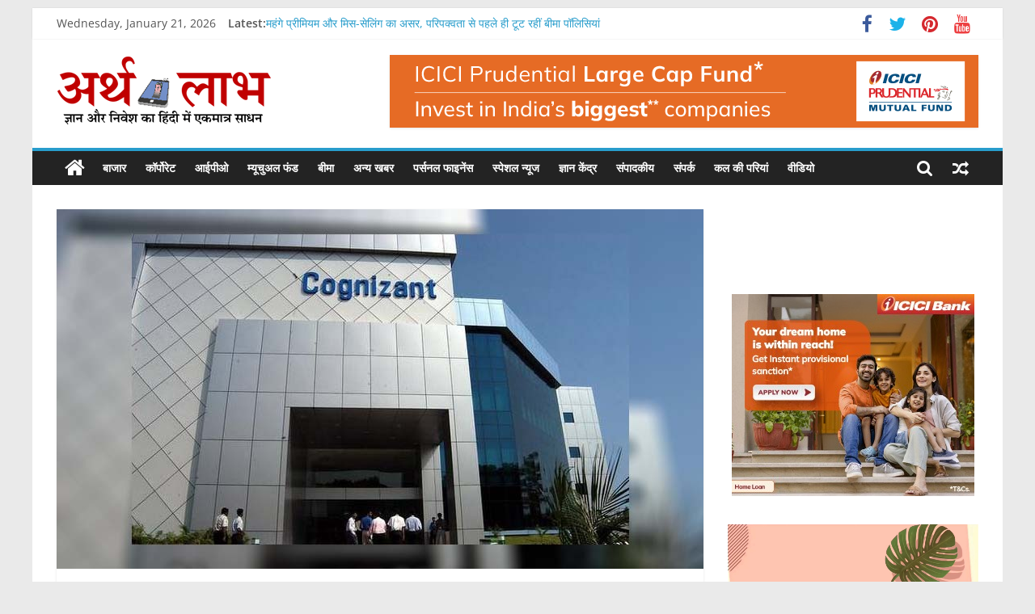

--- FILE ---
content_type: text/html; charset=UTF-8
request_url: https://www.arthlabh.com/2023/01/14/the-ceo-of-this-company-gets-four-times-more-salary-than-mukesh-ambani/
body_size: 154837
content:
<!DOCTYPE html><html dir="ltr" lang="en-US" prefix="og: https://ogp.me/ns#" itemscope itemtype="https://schema.org/BlogPosting"><head> <script async src="https://pagead2.googlesyndication.com/pagead/js/adsbygoogle.js?client=ca-pub-6691819152097817"
 crossorigin="anonymous"></script> <!-- Google tag (gtag.js) --> <script async src="https://www.googletagmanager.com/gtag/js?id=G-Y54DMPDW6E"></script> <script> window.dataLayer = window.dataLayer || [];
 function gtag(){dataLayer.push(arguments);}
 gtag('js', new Date());
 gtag('config', 'G-Y54DMPDW6E'); </script><meta charset="UTF-8" /><meta name="viewport" content="width=device-width, initial-scale=1"><link rel="profile" href="http://gmpg.org/xfn/11" /><title>इस कंपनी के सीईओ को मिलती है मुकेश अंबानी से चार गुना ज्यादा सैलरी</title><link rel="preconnect" href="https://fonts.gstatic.com/" crossorigin/><link rel="preconnect" href="https://fonts.googleapis.com"/><style type="text/css">@font-face {
 font-family: 'Open Sans';
 font-style: normal;
 font-weight: 400;
 font-stretch: normal;
 font-display: swap;
 src: url(https://fonts.gstatic.com/s/opensans/v43/memSYaGs126MiZpBA-UvWbX2vVnXBbObj2OVZyOOSr4dVJWUgsjZ0B4gaVc.ttf) format('truetype');
}
@font-face {
 font-family: 'Open Sans';
 font-style: normal;
 font-weight: 600;
 font-stretch: normal;
 font-display: swap;
 src: url(https://fonts.gstatic.com/s/opensans/v43/memSYaGs126MiZpBA-UvWbX2vVnXBbObj2OVZyOOSr4dVJWUgsgH1x4gaVc.ttf) format('truetype');
} </style><link rel="preload" as="font" href="https://fonts.gstatic.com/s/opensans/v18/mem8YaGs126MiZpBA-UFVZ0bf8pkAg.woff2" crossorigin/><link rel="preload" as="font" href="https://fonts.gstatic.com/s/opensans/v18/mem5YaGs126MiZpBA-UNirkOUuhpKKSTjw.woff2" crossorigin/><link rel="preload" as="font" href="https://www.arthlabh.com/wp-content/themes/colormag/fontawesome/fonts/fontawesome-webfont.woff2?v=4.7.0" crossorigin/><link rel="stylesheet" id="siteground-optimizer-combined-css-787228199fb2228c2f010d3595d20321" href="https://www.arthlabh.com/wp-content/uploads/siteground-optimizer-assets/siteground-optimizer-combined-css-787228199fb2228c2f010d3595d20321.css" media="all" /> <style>img:is([sizes="auto" i], [sizes^="auto," i]) { contain-intrinsic-size: 3000px 1500px }</style> <!-- All in One SEO 4.6.2 - aioseo.com --><meta name="description" content="प्रमुख आईटी कंपनी कॉग्निजेंट के नए सीईओ की नियुक्ति हो गई है। इंफोसिस के पूर्व प्रेसिडेंट रवि कुमार को कॉग्निजेंट ने अपना नया सीईओ नियुक्ति किया है।" /><meta name="robots" content="max-image-preview:large" /><meta name="keywords" content="cognizant,मुकेश अंबानी से चार गुना ज्यादा सैलरी,arthlabh.com" /><link rel="canonical" href="https://www.arthlabh.com/2023/01/14/the-ceo-of-this-company-gets-four-times-more-salary-than-mukesh-ambani/" /><meta name="generator" content="All in One SEO (AIOSEO) 4.6.2" /><meta property="og:locale" content="en_US" /><meta property="og:site_name" content="ArthLabh | Business News" /><meta property="og:type" content="article" /><meta property="og:title" content="इस कंपनी के सीईओ को मिलती है मुकेश अंबानी से चार गुना ज्यादा सैलरी" /><meta property="og:description" content="प्रमुख आईटी कंपनी कॉग्निजेंट के नए सीईओ की नियुक्ति हो गई है। इंफोसिस के पूर्व प्रेसिडेंट रवि कुमार को कॉग्निजेंट ने अपना नया सीईओ नियुक्ति किया है।" /><meta property="og:url" content="https://www.arthlabh.com/2023/01/14/the-ceo-of-this-company-gets-four-times-more-salary-than-mukesh-ambani/" /><meta property="og:image" content="https://www.arthlabh.com/wp-content/uploads/2020/07/cropped-cropped-cropped-logo.png" /><meta property="og:image:secure_url" content="https://www.arthlabh.com/wp-content/uploads/2020/07/cropped-cropped-cropped-logo.png" /><meta property="article:published_time" content="2023-01-14T05:50:09+00:00" /><meta property="article:modified_time" content="2023-01-14T13:34:28+00:00" /><meta name="twitter:card" content="summary" /><meta name="twitter:site" content="@arthlabh3" /><meta name="twitter:title" content="इस कंपनी के सीईओ को मिलती है मुकेश अंबानी से चार गुना ज्यादा सैलरी" /><meta name="twitter:description" content="प्रमुख आईटी कंपनी कॉग्निजेंट के नए सीईओ की नियुक्ति हो गई है। इंफोसिस के पूर्व प्रेसिडेंट रवि कुमार को कॉग्निजेंट ने अपना नया सीईओ नियुक्ति किया है।" /><meta name="twitter:creator" content="@arthlabh3" /><meta name="twitter:image" content="https://www.arthlabh.com/wp-content/uploads/2020/07/cropped-cropped-cropped-logo.png" /> <script type="application/ld+json" class="aioseo-schema"> {"@context":"https:\/\/schema.org","@graph":[{"@type":"Article","@id":"https:\/\/www.arthlabh.com\/2023\/01\/14\/the-ceo-of-this-company-gets-four-times-more-salary-than-mukesh-ambani\/#article","name":"\u0907\u0938 \u0915\u0902\u092a\u0928\u0940 \u0915\u0947 \u0938\u0940\u0908\u0913 \u0915\u094b \u092e\u093f\u0932\u0924\u0940 \u0939\u0948 \u092e\u0941\u0915\u0947\u0936 \u0905\u0902\u092c\u093e\u0928\u0940 \u0938\u0947 \u091a\u093e\u0930 \u0917\u0941\u0928\u093e \u091c\u094d\u092f\u093e\u0926\u093e \u0938\u0948\u0932\u0930\u0940","headline":"\u0907\u0938 \u0915\u0902\u092a\u0928\u0940 \u0915\u0947 \u0938\u0940\u0908\u0913 \u0915\u094b \u092e\u093f\u0932\u0924\u0940 \u0939\u0948 \u092e\u0941\u0915\u0947\u0936 \u0905\u0902\u092c\u093e\u0928\u0940 \u0938\u0947 \u091a\u093e\u0930 \u0917\u0941\u0928\u093e \u091c\u094d\u092f\u093e\u0926\u093e \u0938\u0948\u0932\u0930\u0940","author":{"@id":"https:\/\/www.arthlabh.com\/author\/admin\/#author"},"publisher":{"@id":"https:\/\/www.arthlabh.com\/#organization"},"image":{"@type":"ImageObject","url":"https:\/\/www.arthlabh.com\/wp-content\/uploads\/2021\/07\/cognizant.jpg","width":800,"height":445},"datePublished":"2023-01-14T05:50:09+00:00","dateModified":"2023-01-14T13:34:28+00:00","inLanguage":"en-US","mainEntityOfPage":{"@id":"https:\/\/www.arthlabh.com\/2023\/01\/14\/the-ceo-of-this-company-gets-four-times-more-salary-than-mukesh-ambani\/#webpage"},"isPartOf":{"@id":"https:\/\/www.arthlabh.com\/2023\/01\/14\/the-ceo-of-this-company-gets-four-times-more-salary-than-mukesh-ambani\/#webpage"},"articleSection":"\u0915\u0949\u0930\u094d\u092a\u094b\u0930\u0947\u091f, arthlabh.com, cognizant, \u092e\u0941\u0915\u0947\u0936 \u0905\u0902\u092c\u093e\u0928\u0940 \u0938\u0947 \u091a\u093e\u0930 \u0917\u0941\u0928\u093e \u091c\u094d\u092f\u093e\u0926\u093e \u0938\u0948\u0932\u0930\u0940"},{"@type":"BreadcrumbList","@id":"https:\/\/www.arthlabh.com\/2023\/01\/14\/the-ceo-of-this-company-gets-four-times-more-salary-than-mukesh-ambani\/#breadcrumblist","itemListElement":[{"@type":"ListItem","@id":"https:\/\/www.arthlabh.com\/#listItem","position":1,"name":"Home","item":"https:\/\/www.arthlabh.com\/","nextItem":"https:\/\/www.arthlabh.com\/2023\/#listItem"},{"@type":"ListItem","@id":"https:\/\/www.arthlabh.com\/2023\/#listItem","position":2,"name":"2023","item":"https:\/\/www.arthlabh.com\/2023\/","nextItem":"https:\/\/www.arthlabh.com\/2023\/01\/#listItem","previousItem":"https:\/\/www.arthlabh.com\/#listItem"},{"@type":"ListItem","@id":"https:\/\/www.arthlabh.com\/2023\/01\/#listItem","position":3,"name":"January","item":"https:\/\/www.arthlabh.com\/2023\/01\/","nextItem":"https:\/\/www.arthlabh.com\/2023\/01\/14\/#listItem","previousItem":"https:\/\/www.arthlabh.com\/2023\/#listItem"},{"@type":"ListItem","@id":"https:\/\/www.arthlabh.com\/2023\/01\/14\/#listItem","position":4,"name":"14","item":"https:\/\/www.arthlabh.com\/2023\/01\/14\/","nextItem":"https:\/\/www.arthlabh.com\/2023\/01\/14\/the-ceo-of-this-company-gets-four-times-more-salary-than-mukesh-ambani\/#listItem","previousItem":"https:\/\/www.arthlabh.com\/2023\/01\/#listItem"},{"@type":"ListItem","@id":"https:\/\/www.arthlabh.com\/2023\/01\/14\/the-ceo-of-this-company-gets-four-times-more-salary-than-mukesh-ambani\/#listItem","position":5,"name":"\u0907\u0938 \u0915\u0902\u092a\u0928\u0940 \u0915\u0947 \u0938\u0940\u0908\u0913 \u0915\u094b \u092e\u093f\u0932\u0924\u0940 \u0939\u0948 \u092e\u0941\u0915\u0947\u0936 \u0905\u0902\u092c\u093e\u0928\u0940 \u0938\u0947 \u091a\u093e\u0930 \u0917\u0941\u0928\u093e \u091c\u094d\u092f\u093e\u0926\u093e \u0938\u0948\u0932\u0930\u0940","previousItem":"https:\/\/www.arthlabh.com\/2023\/01\/14\/#listItem"}]},{"@type":"Organization","@id":"https:\/\/www.arthlabh.com\/#organization","name":"ArthLabh","url":"https:\/\/www.arthlabh.com\/","logo":{"@type":"ImageObject","url":"https:\/\/www.arthlabh.com\/wp-content\/uploads\/2020\/07\/cropped-cropped-cropped-logo.png","@id":"https:\/\/www.arthlabh.com\/2023\/01\/14\/the-ceo-of-this-company-gets-four-times-more-salary-than-mukesh-ambani\/#organizationLogo","width":265,"height":90},"image":{"@id":"https:\/\/www.arthlabh.com\/2023\/01\/14\/the-ceo-of-this-company-gets-four-times-more-salary-than-mukesh-ambani\/#organizationLogo"},"sameAs":["https:\/\/twitter.com\/arthlabh3","https:\/\/in.pinterest.com\/arthlabh\/_saved\/","https:\/\/www.youtube.com\/channel\/UCWmHPwXbXF736SKVeeuwtpg"]},{"@type":"Person","@id":"https:\/\/www.arthlabh.com\/author\/admin\/#author","url":"https:\/\/www.arthlabh.com\/author\/admin\/","name":"admin","image":{"@type":"ImageObject","@id":"https:\/\/www.arthlabh.com\/2023\/01\/14\/the-ceo-of-this-company-gets-four-times-more-salary-than-mukesh-ambani\/#authorImage","url":"https:\/\/secure.gravatar.com\/avatar\/2fd3bdbd86318dc02b088c60be6662245144af399473904030b421d9d2150143?s=96&d=mm&r=g","width":96,"height":96,"caption":"admin"}},{"@type":"WebPage","@id":"https:\/\/www.arthlabh.com\/2023\/01\/14\/the-ceo-of-this-company-gets-four-times-more-salary-than-mukesh-ambani\/#webpage","url":"https:\/\/www.arthlabh.com\/2023\/01\/14\/the-ceo-of-this-company-gets-four-times-more-salary-than-mukesh-ambani\/","name":"\u0907\u0938 \u0915\u0902\u092a\u0928\u0940 \u0915\u0947 \u0938\u0940\u0908\u0913 \u0915\u094b \u092e\u093f\u0932\u0924\u0940 \u0939\u0948 \u092e\u0941\u0915\u0947\u0936 \u0905\u0902\u092c\u093e\u0928\u0940 \u0938\u0947 \u091a\u093e\u0930 \u0917\u0941\u0928\u093e \u091c\u094d\u092f\u093e\u0926\u093e \u0938\u0948\u0932\u0930\u0940","description":"\u092a\u094d\u0930\u092e\u0941\u0916 \u0906\u0908\u091f\u0940 \u0915\u0902\u092a\u0928\u0940 \u0915\u0949\u0917\u094d\u0928\u093f\u091c\u0947\u0902\u091f \u0915\u0947 \u0928\u090f \u0938\u0940\u0908\u0913 \u0915\u0940 \u0928\u093f\u092f\u0941\u0915\u094d\u0924\u093f \u0939\u094b \u0917\u0908 \u0939\u0948\u0964 \u0907\u0902\u092b\u094b\u0938\u093f\u0938 \u0915\u0947 \u092a\u0942\u0930\u094d\u0935 \u092a\u094d\u0930\u0947\u0938\u093f\u0921\u0947\u0902\u091f \u0930\u0935\u093f \u0915\u0941\u092e\u093e\u0930 \u0915\u094b \u0915\u0949\u0917\u094d\u0928\u093f\u091c\u0947\u0902\u091f \u0928\u0947 \u0905\u092a\u0928\u093e \u0928\u092f\u093e \u0938\u0940\u0908\u0913 \u0928\u093f\u092f\u0941\u0915\u094d\u0924\u093f \u0915\u093f\u092f\u093e \u0939\u0948\u0964","inLanguage":"en-US","isPartOf":{"@id":"https:\/\/www.arthlabh.com\/#website"},"breadcrumb":{"@id":"https:\/\/www.arthlabh.com\/2023\/01\/14\/the-ceo-of-this-company-gets-four-times-more-salary-than-mukesh-ambani\/#breadcrumblist"},"author":{"@id":"https:\/\/www.arthlabh.com\/author\/admin\/#author"},"creator":{"@id":"https:\/\/www.arthlabh.com\/author\/admin\/#author"},"image":{"@type":"ImageObject","url":"https:\/\/www.arthlabh.com\/wp-content\/uploads\/2021\/07\/cognizant.jpg","@id":"https:\/\/www.arthlabh.com\/2023\/01\/14\/the-ceo-of-this-company-gets-four-times-more-salary-than-mukesh-ambani\/#mainImage","width":800,"height":445},"primaryImageOfPage":{"@id":"https:\/\/www.arthlabh.com\/2023\/01\/14\/the-ceo-of-this-company-gets-four-times-more-salary-than-mukesh-ambani\/#mainImage"},"datePublished":"2023-01-14T05:50:09+00:00","dateModified":"2023-01-14T13:34:28+00:00"},{"@type":"WebSite","@id":"https:\/\/www.arthlabh.com\/#website","url":"https:\/\/www.arthlabh.com\/","name":"arthlabh.com","description":"Business News","inLanguage":"en-US","publisher":{"@id":"https:\/\/www.arthlabh.com\/#organization"}}]} </script> <!-- All in One SEO --><link rel='dns-prefetch' href='//static.addtoany.com' /><link rel='dns-prefetch' href='//platform-api.sharethis.com' /><link rel='dns-prefetch' href='//fonts.googleapis.com' /><link rel="alternate" type="application/rss+xml" title="ArthLabh &raquo; Feed" href="https://www.arthlabh.com/feed/" /><link rel="alternate" type="application/rss+xml" title="ArthLabh &raquo; Comments Feed" href="https://www.arthlabh.com/comments/feed/" /><link rel="alternate" type="application/rss+xml" title="ArthLabh &raquo; इस कंपनी के सीईओ को मिलती है मुकेश अंबानी से चार गुना ज्यादा सैलरी Comments Feed" href="https://www.arthlabh.com/2023/01/14/the-ceo-of-this-company-gets-four-times-more-salary-than-mukesh-ambani/feed/" /> <!-- This site uses the Google Analytics by MonsterInsights plugin v8.19 - Using Analytics tracking - https://www.monsterinsights.com/ --> <!-- Note: MonsterInsights is not currently configured on this site. The site owner needs to authenticate with Google Analytics in the MonsterInsights settings panel. --> <!-- No tracking code set --> <!-- / Google Analytics by MonsterInsights --> <script type="text/javascript"> /* <![CDATA[ */
window._wpemojiSettings = {"baseUrl":"https:\/\/s.w.org\/images\/core\/emoji\/16.0.1\/72x72\/","ext":".png","svgUrl":"https:\/\/s.w.org\/images\/core\/emoji\/16.0.1\/svg\/","svgExt":".svg","source":{"concatemoji":"https:\/\/www.arthlabh.com\/wp-includes\/js\/wp-emoji-release.min.js"}};
/*! This file is auto-generated */
!function(s,n){var o,i,e;function c(e){try{var t={supportTests:e,timestamp:(new Date).valueOf()};sessionStorage.setItem(o,JSON.stringify(t))}catch(e){}}function p(e,t,n){e.clearRect(0,0,e.canvas.width,e.canvas.height),e.fillText(t,0,0);var t=new Uint32Array(e.getImageData(0,0,e.canvas.width,e.canvas.height).data),a=(e.clearRect(0,0,e.canvas.width,e.canvas.height),e.fillText(n,0,0),new Uint32Array(e.getImageData(0,0,e.canvas.width,e.canvas.height).data));return t.every(function(e,t){return e===a[t]})}function u(e,t){e.clearRect(0,0,e.canvas.width,e.canvas.height),e.fillText(t,0,0);for(var n=e.getImageData(16,16,1,1),a=0;a<n.data.length;a++)if(0!==n.data[a])return!1;return!0}function f(e,t,n,a){switch(t){case"flag":return n(e,"\ud83c\udff3\ufe0f\u200d\u26a7\ufe0f","\ud83c\udff3\ufe0f\u200b\u26a7\ufe0f")?!1:!n(e,"\ud83c\udde8\ud83c\uddf6","\ud83c\udde8\u200b\ud83c\uddf6")&&!n(e,"\ud83c\udff4\udb40\udc67\udb40\udc62\udb40\udc65\udb40\udc6e\udb40\udc67\udb40\udc7f","\ud83c\udff4\u200b\udb40\udc67\u200b\udb40\udc62\u200b\udb40\udc65\u200b\udb40\udc6e\u200b\udb40\udc67\u200b\udb40\udc7f");case"emoji":return!a(e,"\ud83e\udedf")}return!1}function g(e,t,n,a){var r="undefined"!=typeof WorkerGlobalScope&&self instanceof WorkerGlobalScope?new OffscreenCanvas(300,150):s.createElement("canvas"),o=r.getContext("2d",{willReadFrequently:!0}),i=(o.textBaseline="top",o.font="600 32px Arial",{});return e.forEach(function(e){i[e]=t(o,e,n,a)}),i}function t(e){var t=s.createElement("script");t.src=e,t.defer=!0,s.head.appendChild(t)}"undefined"!=typeof Promise&&(o="wpEmojiSettingsSupports",i=["flag","emoji"],n.supports={everything:!0,everythingExceptFlag:!0},e=new Promise(function(e){s.addEventListener("DOMContentLoaded",e,{once:!0})}),new Promise(function(t){var n=function(){try{var e=JSON.parse(sessionStorage.getItem(o));if("object"==typeof e&&"number"==typeof e.timestamp&&(new Date).valueOf()<e.timestamp+604800&&"object"==typeof e.supportTests)return e.supportTests}catch(e){}return null}();if(!n){if("undefined"!=typeof Worker&&"undefined"!=typeof OffscreenCanvas&&"undefined"!=typeof URL&&URL.createObjectURL&&"undefined"!=typeof Blob)try{var e="postMessage("+g.toString()+"("+[JSON.stringify(i),f.toString(),p.toString(),u.toString()].join(",")+"));",a=new Blob([e],{type:"text/javascript"}),r=new Worker(URL.createObjectURL(a),{name:"wpTestEmojiSupports"});return void(r.onmessage=function(e){c(n=e.data),r.terminate(),t(n)})}catch(e){}c(n=g(i,f,p,u))}t(n)}).then(function(e){for(var t in e)n.supports[t]=e[t],n.supports.everything=n.supports.everything&&n.supports[t],"flag"!==t&&(n.supports.everythingExceptFlag=n.supports.everythingExceptFlag&&n.supports[t]);n.supports.everythingExceptFlag=n.supports.everythingExceptFlag&&!n.supports.flag,n.DOMReady=!1,n.readyCallback=function(){n.DOMReady=!0}}).then(function(){return e}).then(function(){var e;n.supports.everything||(n.readyCallback(),(e=n.source||{}).concatemoji?t(e.concatemoji):e.wpemoji&&e.twemoji&&(t(e.twemoji),t(e.wpemoji)))}))}((window,document),window._wpemojiSettings);
/* ]]> */ </script> <style id='wp-emoji-styles-inline-css' type='text/css'> img.wp-smiley, img.emoji {
 display: inline !important;
 border: none !important;
 box-shadow: none !important;
 height: 1em !important;
 width: 1em !important;
 margin: 0 0.07em !important;
 vertical-align: -0.1em !important;
 background: none !important;
 padding: 0 !important;
 } </style> <style id='wp-block-library-theme-inline-css' type='text/css'> .wp-block-audio :where(figcaption){color:#555;font-size:13px;text-align:center}.is-dark-theme .wp-block-audio :where(figcaption){color:#ffffffa6}.wp-block-audio{margin:0 0 1em}.wp-block-code{border:1px solid #ccc;border-radius:4px;font-family:Menlo,Consolas,monaco,monospace;padding:.8em 1em}.wp-block-embed :where(figcaption){color:#555;font-size:13px;text-align:center}.is-dark-theme .wp-block-embed :where(figcaption){color:#ffffffa6}.wp-block-embed{margin:0 0 1em}.blocks-gallery-caption{color:#555;font-size:13px;text-align:center}.is-dark-theme .blocks-gallery-caption{color:#ffffffa6}:root :where(.wp-block-image figcaption){color:#555;font-size:13px;text-align:center}.is-dark-theme :root :where(.wp-block-image figcaption){color:#ffffffa6}.wp-block-image{margin:0 0 1em}.wp-block-pullquote{border-bottom:4px solid;border-top:4px solid;color:currentColor;margin-bottom:1.75em}.wp-block-pullquote cite,.wp-block-pullquote footer,.wp-block-pullquote__citation{color:currentColor;font-size:.8125em;font-style:normal;text-transform:uppercase}.wp-block-quote{border-left:.25em solid;margin:0 0 1.75em;padding-left:1em}.wp-block-quote cite,.wp-block-quote footer{color:currentColor;font-size:.8125em;font-style:normal;position:relative}.wp-block-quote:where(.has-text-align-right){border-left:none;border-right:.25em solid;padding-left:0;padding-right:1em}.wp-block-quote:where(.has-text-align-center){border:none;padding-left:0}.wp-block-quote.is-large,.wp-block-quote.is-style-large,.wp-block-quote:where(.is-style-plain){border:none}.wp-block-search .wp-block-search__label{font-weight:700}.wp-block-search__button{border:1px solid #ccc;padding:.375em .625em}:where(.wp-block-group.has-background){padding:1.25em 2.375em}.wp-block-separator.has-css-opacity{opacity:.4}.wp-block-separator{border:none;border-bottom:2px solid;margin-left:auto;margin-right:auto}.wp-block-separator.has-alpha-channel-opacity{opacity:1}.wp-block-separator:not(.is-style-wide):not(.is-style-dots){width:100px}.wp-block-separator.has-background:not(.is-style-dots){border-bottom:none;height:1px}.wp-block-separator.has-background:not(.is-style-wide):not(.is-style-dots){height:2px}.wp-block-table{margin:0 0 1em}.wp-block-table td,.wp-block-table th{word-break:normal}.wp-block-table :where(figcaption){color:#555;font-size:13px;text-align:center}.is-dark-theme .wp-block-table :where(figcaption){color:#ffffffa6}.wp-block-video :where(figcaption){color:#555;font-size:13px;text-align:center}.is-dark-theme .wp-block-video :where(figcaption){color:#ffffffa6}.wp-block-video{margin:0 0 1em}:root :where(.wp-block-template-part.has-background){margin-bottom:0;margin-top:0;padding:1.25em 2.375em} </style> <style id='classic-theme-styles-inline-css' type='text/css'> /*! This file is auto-generated */
.wp-block-button__link{color:#fff;background-color:#32373c;border-radius:9999px;box-shadow:none;text-decoration:none;padding:calc(.667em + 2px) calc(1.333em + 2px);font-size:1.125em}.wp-block-file__button{background:#32373c;color:#fff;text-decoration:none} </style> <style id='global-styles-inline-css' type='text/css'> :root{--wp--preset--aspect-ratio--square: 1;--wp--preset--aspect-ratio--4-3: 4/3;--wp--preset--aspect-ratio--3-4: 3/4;--wp--preset--aspect-ratio--3-2: 3/2;--wp--preset--aspect-ratio--2-3: 2/3;--wp--preset--aspect-ratio--16-9: 16/9;--wp--preset--aspect-ratio--9-16: 9/16;--wp--preset--color--black: #000000;--wp--preset--color--cyan-bluish-gray: #abb8c3;--wp--preset--color--white: #ffffff;--wp--preset--color--pale-pink: #f78da7;--wp--preset--color--vivid-red: #cf2e2e;--wp--preset--color--luminous-vivid-orange: #ff6900;--wp--preset--color--luminous-vivid-amber: #fcb900;--wp--preset--color--light-green-cyan: #7bdcb5;--wp--preset--color--vivid-green-cyan: #00d084;--wp--preset--color--pale-cyan-blue: #8ed1fc;--wp--preset--color--vivid-cyan-blue: #0693e3;--wp--preset--color--vivid-purple: #9b51e0;--wp--preset--gradient--vivid-cyan-blue-to-vivid-purple: linear-gradient(135deg,rgba(6,147,227,1) 0%,rgb(155,81,224) 100%);--wp--preset--gradient--light-green-cyan-to-vivid-green-cyan: linear-gradient(135deg,rgb(122,220,180) 0%,rgb(0,208,130) 100%);--wp--preset--gradient--luminous-vivid-amber-to-luminous-vivid-orange: linear-gradient(135deg,rgba(252,185,0,1) 0%,rgba(255,105,0,1) 100%);--wp--preset--gradient--luminous-vivid-orange-to-vivid-red: linear-gradient(135deg,rgba(255,105,0,1) 0%,rgb(207,46,46) 100%);--wp--preset--gradient--very-light-gray-to-cyan-bluish-gray: linear-gradient(135deg,rgb(238,238,238) 0%,rgb(169,184,195) 100%);--wp--preset--gradient--cool-to-warm-spectrum: linear-gradient(135deg,rgb(74,234,220) 0%,rgb(151,120,209) 20%,rgb(207,42,186) 40%,rgb(238,44,130) 60%,rgb(251,105,98) 80%,rgb(254,248,76) 100%);--wp--preset--gradient--blush-light-purple: linear-gradient(135deg,rgb(255,206,236) 0%,rgb(152,150,240) 100%);--wp--preset--gradient--blush-bordeaux: linear-gradient(135deg,rgb(254,205,165) 0%,rgb(254,45,45) 50%,rgb(107,0,62) 100%);--wp--preset--gradient--luminous-dusk: linear-gradient(135deg,rgb(255,203,112) 0%,rgb(199,81,192) 50%,rgb(65,88,208) 100%);--wp--preset--gradient--pale-ocean: linear-gradient(135deg,rgb(255,245,203) 0%,rgb(182,227,212) 50%,rgb(51,167,181) 100%);--wp--preset--gradient--electric-grass: linear-gradient(135deg,rgb(202,248,128) 0%,rgb(113,206,126) 100%);--wp--preset--gradient--midnight: linear-gradient(135deg,rgb(2,3,129) 0%,rgb(40,116,252) 100%);--wp--preset--font-size--small: 13px;--wp--preset--font-size--medium: 20px;--wp--preset--font-size--large: 36px;--wp--preset--font-size--x-large: 42px;--wp--preset--spacing--20: 0.44rem;--wp--preset--spacing--30: 0.67rem;--wp--preset--spacing--40: 1rem;--wp--preset--spacing--50: 1.5rem;--wp--preset--spacing--60: 2.25rem;--wp--preset--spacing--70: 3.38rem;--wp--preset--spacing--80: 5.06rem;--wp--preset--shadow--natural: 6px 6px 9px rgba(0, 0, 0, 0.2);--wp--preset--shadow--deep: 12px 12px 50px rgba(0, 0, 0, 0.4);--wp--preset--shadow--sharp: 6px 6px 0px rgba(0, 0, 0, 0.2);--wp--preset--shadow--outlined: 6px 6px 0px -3px rgba(255, 255, 255, 1), 6px 6px rgba(0, 0, 0, 1);--wp--preset--shadow--crisp: 6px 6px 0px rgba(0, 0, 0, 1);}:where(.is-layout-flex){gap: 0.5em;}:where(.is-layout-grid){gap: 0.5em;}body .is-layout-flex{display: flex;}.is-layout-flex{flex-wrap: wrap;align-items: center;}.is-layout-flex > :is(*, div){margin: 0;}body .is-layout-grid{display: grid;}.is-layout-grid > :is(*, div){margin: 0;}:where(.wp-block-columns.is-layout-flex){gap: 2em;}:where(.wp-block-columns.is-layout-grid){gap: 2em;}:where(.wp-block-post-template.is-layout-flex){gap: 1.25em;}:where(.wp-block-post-template.is-layout-grid){gap: 1.25em;}.has-black-color{color: var(--wp--preset--color--black) !important;}.has-cyan-bluish-gray-color{color: var(--wp--preset--color--cyan-bluish-gray) !important;}.has-white-color{color: var(--wp--preset--color--white) !important;}.has-pale-pink-color{color: var(--wp--preset--color--pale-pink) !important;}.has-vivid-red-color{color: var(--wp--preset--color--vivid-red) !important;}.has-luminous-vivid-orange-color{color: var(--wp--preset--color--luminous-vivid-orange) !important;}.has-luminous-vivid-amber-color{color: var(--wp--preset--color--luminous-vivid-amber) !important;}.has-light-green-cyan-color{color: var(--wp--preset--color--light-green-cyan) !important;}.has-vivid-green-cyan-color{color: var(--wp--preset--color--vivid-green-cyan) !important;}.has-pale-cyan-blue-color{color: var(--wp--preset--color--pale-cyan-blue) !important;}.has-vivid-cyan-blue-color{color: var(--wp--preset--color--vivid-cyan-blue) !important;}.has-vivid-purple-color{color: var(--wp--preset--color--vivid-purple) !important;}.has-black-background-color{background-color: var(--wp--preset--color--black) !important;}.has-cyan-bluish-gray-background-color{background-color: var(--wp--preset--color--cyan-bluish-gray) !important;}.has-white-background-color{background-color: var(--wp--preset--color--white) !important;}.has-pale-pink-background-color{background-color: var(--wp--preset--color--pale-pink) !important;}.has-vivid-red-background-color{background-color: var(--wp--preset--color--vivid-red) !important;}.has-luminous-vivid-orange-background-color{background-color: var(--wp--preset--color--luminous-vivid-orange) !important;}.has-luminous-vivid-amber-background-color{background-color: var(--wp--preset--color--luminous-vivid-amber) !important;}.has-light-green-cyan-background-color{background-color: var(--wp--preset--color--light-green-cyan) !important;}.has-vivid-green-cyan-background-color{background-color: var(--wp--preset--color--vivid-green-cyan) !important;}.has-pale-cyan-blue-background-color{background-color: var(--wp--preset--color--pale-cyan-blue) !important;}.has-vivid-cyan-blue-background-color{background-color: var(--wp--preset--color--vivid-cyan-blue) !important;}.has-vivid-purple-background-color{background-color: var(--wp--preset--color--vivid-purple) !important;}.has-black-border-color{border-color: var(--wp--preset--color--black) !important;}.has-cyan-bluish-gray-border-color{border-color: var(--wp--preset--color--cyan-bluish-gray) !important;}.has-white-border-color{border-color: var(--wp--preset--color--white) !important;}.has-pale-pink-border-color{border-color: var(--wp--preset--color--pale-pink) !important;}.has-vivid-red-border-color{border-color: var(--wp--preset--color--vivid-red) !important;}.has-luminous-vivid-orange-border-color{border-color: var(--wp--preset--color--luminous-vivid-orange) !important;}.has-luminous-vivid-amber-border-color{border-color: var(--wp--preset--color--luminous-vivid-amber) !important;}.has-light-green-cyan-border-color{border-color: var(--wp--preset--color--light-green-cyan) !important;}.has-vivid-green-cyan-border-color{border-color: var(--wp--preset--color--vivid-green-cyan) !important;}.has-pale-cyan-blue-border-color{border-color: var(--wp--preset--color--pale-cyan-blue) !important;}.has-vivid-cyan-blue-border-color{border-color: var(--wp--preset--color--vivid-cyan-blue) !important;}.has-vivid-purple-border-color{border-color: var(--wp--preset--color--vivid-purple) !important;}.has-vivid-cyan-blue-to-vivid-purple-gradient-background{background: var(--wp--preset--gradient--vivid-cyan-blue-to-vivid-purple) !important;}.has-light-green-cyan-to-vivid-green-cyan-gradient-background{background: var(--wp--preset--gradient--light-green-cyan-to-vivid-green-cyan) !important;}.has-luminous-vivid-amber-to-luminous-vivid-orange-gradient-background{background: var(--wp--preset--gradient--luminous-vivid-amber-to-luminous-vivid-orange) !important;}.has-luminous-vivid-orange-to-vivid-red-gradient-background{background: var(--wp--preset--gradient--luminous-vivid-orange-to-vivid-red) !important;}.has-very-light-gray-to-cyan-bluish-gray-gradient-background{background: var(--wp--preset--gradient--very-light-gray-to-cyan-bluish-gray) !important;}.has-cool-to-warm-spectrum-gradient-background{background: var(--wp--preset--gradient--cool-to-warm-spectrum) !important;}.has-blush-light-purple-gradient-background{background: var(--wp--preset--gradient--blush-light-purple) !important;}.has-blush-bordeaux-gradient-background{background: var(--wp--preset--gradient--blush-bordeaux) !important;}.has-luminous-dusk-gradient-background{background: var(--wp--preset--gradient--luminous-dusk) !important;}.has-pale-ocean-gradient-background{background: var(--wp--preset--gradient--pale-ocean) !important;}.has-electric-grass-gradient-background{background: var(--wp--preset--gradient--electric-grass) !important;}.has-midnight-gradient-background{background: var(--wp--preset--gradient--midnight) !important;}.has-small-font-size{font-size: var(--wp--preset--font-size--small) !important;}.has-medium-font-size{font-size: var(--wp--preset--font-size--medium) !important;}.has-large-font-size{font-size: var(--wp--preset--font-size--large) !important;}.has-x-large-font-size{font-size: var(--wp--preset--font-size--x-large) !important;}
:where(.wp-block-post-template.is-layout-flex){gap: 1.25em;}:where(.wp-block-post-template.is-layout-grid){gap: 1.25em;}
:where(.wp-block-columns.is-layout-flex){gap: 2em;}:where(.wp-block-columns.is-layout-grid){gap: 2em;}
:root :where(.wp-block-pullquote){font-size: 1.5em;line-height: 1.6;} </style> <script defer type="text/javascript" id="addtoany-core-js-before"> /* <![CDATA[ */
window.a2a_config=window.a2a_config||{};a2a_config.callbacks=[];a2a_config.overlays=[];a2a_config.templates={};
/* ]]> */ </script> <script type="text/javascript" src="https://www.arthlabh.com/wp-includes/js/jquery/jquery.min.js" id="jquery-core-js"></script> <!--[if lte IE 8]> <script defer type="text/javascript" src="https://www.arthlabh.com/wp-content/themes/colormag/js/html5shiv.min.js" id="html5-js"></script> <![endif]--> <script defer type="text/javascript" src="//platform-api.sharethis.com/js/sharethis.js#source=googleanalytics-wordpress#product=ga&property=5efefc0321a49d0012206e68" id="googleanalytics-platform-sharethis-js"></script> <!-- OG: 3.2.3 --><link rel="image_src" href="https://www.arthlabh.com/wp-content/uploads/2021/07/cognizant.jpg"><meta name="msapplication-TileImage" content="https://www.arthlabh.com/wp-content/uploads/2021/07/cognizant.jpg"><meta property="og:image" content="https://www.arthlabh.com/wp-content/uploads/2021/07/cognizant.jpg"><meta property="og:image:secure_url" content="https://www.arthlabh.com/wp-content/uploads/2021/07/cognizant.jpg"><meta property="og:image:width" content="800"><meta property="og:image:height" content="445"><meta property="og:image:alt" content="cognizant"><meta property="og:image:type" content="image/jpeg"><meta property="og:description" content="मुंबई- प्रमुख आईटी कंपनी कॉग्निजेंट के नए सीईओ की नियुक्ति हो गई है। इंफोसिस के पूर्व प्रेसिडेंट रवि कुमार को कॉग्निजेंट ने अपना नया सीईओ नियुक्ति किया है। रवि को कंपनी ने नए सीईओ और बोर्ड के सदस्य के रूप में नियुक्त किया है। वो ब्रायन हम्फ्रीज की जगह ले रहे हैं।&nbsp;&nbsp; 20 सालों तक..."><meta property="og:type" content="article"><meta property="og:locale" content="en_US"><meta property="og:site_name" content="ArthLabh"><meta property="og:title" content="इस कंपनी के सीईओ को मिलती है मुकेश अंबानी से चार गुना ज्यादा सैलरी"><meta property="og:url" content="https://www.arthlabh.com/2023/01/14/the-ceo-of-this-company-gets-four-times-more-salary-than-mukesh-ambani/"><meta property="og:updated_time" content="2023-01-14T13:34:28+00:00"><meta property="article:tag" content="arthlabh.com"><meta property="article:tag" content="cognizant"><meta property="article:tag" content="मुकेश अंबानी से चार गुना ज्यादा सैलरी"><meta property="article:published_time" content="2023-01-14T05:50:09+00:00"><meta property="article:modified_time" content="2023-01-14T13:34:28+00:00"><meta property="article:section" content="कॉर्पोरेट"><meta property="article:author:username" content="admin"><meta property="twitter:partner" content="ogwp"><meta property="twitter:card" content="summary_large_image"><meta property="twitter:image" content="https://www.arthlabh.com/wp-content/uploads/2021/07/cognizant.jpg"><meta property="twitter:image:alt" content="cognizant"><meta property="twitter:title" content="इस कंपनी के सीईओ को मिलती है मुकेश अंबानी से चार गुना ज्यादा सैलरी"><meta property="twitter:description" content="मुंबई- प्रमुख आईटी कंपनी कॉग्निजेंट के नए सीईओ की नियुक्ति हो गई है। इंफोसिस के पूर्व प्रेसिडेंट रवि कुमार को कॉग्निजेंट ने अपना नया सीईओ नियुक्ति किया है। रवि को कंपनी ने नए सीईओ और बोर्ड के सदस्य..."><meta property="twitter:url" content="https://www.arthlabh.com/2023/01/14/the-ceo-of-this-company-gets-four-times-more-salary-than-mukesh-ambani/"><meta itemprop="image" content="https://www.arthlabh.com/wp-content/uploads/2021/07/cognizant.jpg"><meta itemprop="name" content="इस कंपनी के सीईओ को मिलती है मुकेश अंबानी से चार गुना ज्यादा सैलरी"><meta itemprop="description" content="मुंबई- प्रमुख आईटी कंपनी कॉग्निजेंट के नए सीईओ की नियुक्ति हो गई है। इंफोसिस के पूर्व प्रेसिडेंट रवि कुमार को कॉग्निजेंट ने अपना नया सीईओ नियुक्ति किया है। रवि को कंपनी ने नए सीईओ और बोर्ड के सदस्य के रूप में नियुक्त किया है। वो ब्रायन हम्फ्रीज की जगह ले रहे हैं।&nbsp;&nbsp; 20 सालों तक..."><meta itemprop="datePublished" content="2023-01-14"><meta itemprop="dateModified" content="2023-01-14T13:34:28+00:00"><meta itemprop="author" content="admin"><meta itemprop="tagline" content="Business News"><meta property="profile:username" content="admin"> <!-- /OG --><link rel="https://api.w.org/" href="https://www.arthlabh.com/wp-json/" /><link rel="alternate" title="JSON" type="application/json" href="https://www.arthlabh.com/wp-json/wp/v2/posts/23867" /><link rel="EditURI" type="application/rsd+xml" title="RSD" href="https://www.arthlabh.com/xmlrpc.php?rsd" /><meta name="generator" content="WordPress 6.8.3" /><link rel='shortlink' href='https://www.arthlabh.com/?p=23867' /><link rel="alternate" title="oEmbed (JSON)" type="application/json+oembed" href="https://www.arthlabh.com/wp-json/oembed/1.0/embed?url=https%3A%2F%2Fwww.arthlabh.com%2F2023%2F01%2F14%2Fthe-ceo-of-this-company-gets-four-times-more-salary-than-mukesh-ambani%2F" /><link rel="alternate" title="oEmbed (XML)" type="text/xml+oembed" href="https://www.arthlabh.com/wp-json/oembed/1.0/embed?url=https%3A%2F%2Fwww.arthlabh.com%2F2023%2F01%2F14%2Fthe-ceo-of-this-company-gets-four-times-more-salary-than-mukesh-ambani%2F&#038;format=xml" /> <style> :root {
 --tpg-primary-color: #0d6efd;
 --tpg-secondary-color: #0654c4;
 --tpg-primary-light: #c4d0ff
 } </style><link rel="pingback" href="https://www.arthlabh.com/xmlrpc.php"><script> (function() {
 (function (i, s, o, g, r, a, m) {
 i['GoogleAnalyticsObject'] = r;
 i[r] = i[r] || function () {
 (i[r].q = i[r].q || []).push(arguments)
 }, i[r].l = 1 * new Date();
 a = s.createElement(o),
 m = s.getElementsByTagName(o)[0];
 a.async = 1;
 a.src = g;
 m.parentNode.insertBefore(a, m)
 })(window, document, 'script', 'https://google-analytics.com/analytics.js', 'ga');
 ga('create', 'UA-125211851-1', 'auto');
 ga('send', 'pageview');
 })(); </script><link rel="icon" href="https://www.arthlabh.com/wp-content/uploads/2020/07/cropped-cropped-cropped-logo-1-150x150.png" sizes="32x32" /><link rel="icon" href="https://www.arthlabh.com/wp-content/uploads/2020/07/cropped-cropped-cropped-logo-1-300x300.png" sizes="192x192" /><link rel="apple-touch-icon" href="https://www.arthlabh.com/wp-content/uploads/2020/07/cropped-cropped-cropped-logo-1-300x300.png" /><meta name="msapplication-TileImage" content="https://www.arthlabh.com/wp-content/uploads/2020/07/cropped-cropped-cropped-logo-1-300x300.png" /> <style type="text/css" id="wp-custom-css"> #site-footer{padding: 5px 0px 5px 0px;} </style></head><body class="wp-singular post-template-default single single-post postid-23867 single-format-standard custom-background wp-custom-logo wp-embed-responsive wp-theme-colormag rttpg rttpg-7.7.18 radius-frontend rttpg-body-wrap rttpg-flaticon right-sidebar box-layout"><div id="page" class="hfeed site"> <a class="skip-link screen-reader-text" href="#main">Skip to content</a><header id="masthead" class="site-header clearfix "><div id="header-text-nav-container" class="clearfix"><div class="news-bar"><div class="inner-wrap clearfix"><div class="date-in-header"> Wednesday, January 21, 2026</div><div class="breaking-news"> <strong class="breaking-news-latest">Latest:</strong><ul class="newsticker"><li> <a href="https://www.arthlabh.com/2026/01/21/high-premiums-and-mis-selling-drive-early-surrender-of-insurance-policies/" title="महंगे प्रीमियम और मिस-सेलिंग का असर, परिपक्वता से पहले ही टूट रहीं बीमा पॉलिसियां"> महंगे प्रीमियम और मिस-सेलिंग का असर, परिपक्वता से पहले ही टूट रहीं बीमा पॉलिसियां </a></li><li> <a href="https://www.arthlabh.com/2026/01/21/95-employees-confident-in-their-skills-only-64-satisfied-with-their-jobs-report/" title="काम करने की क्षमता पर 95% कर्मचारियों को भरोसा, लेकिन नौकरी से सिर्फ 64% ही संतुष्ट"> काम करने की क्षमता पर 95% कर्मचारियों को भरोसा, लेकिन नौकरी से सिर्फ 64% ही संतुष्ट </a></li><li> <a href="https://www.arthlabh.com/2026/01/21/amfi-seeks-major-tax-reliefs-in-budget-2026-27-pushes-for-indexation-in-debt-funds-and-higher-ltcg-exemption/" title="बजट से पहले म्यूचुअल फंड इंडस्ट्री की बड़ी मांगें, इंडेक्सेशन से लेकर LTCG राहत तक पर AMFI का जोर"> बजट से पहले म्यूचुअल फंड इंडस्ट्री की बड़ी मांगें, इंडेक्सेशन से लेकर LTCG राहत तक पर AMFI का जोर </a></li><li> <a href="https://www.arthlabh.com/2026/01/21/silver-surges-to-record-high-jumps-30000-in-two-days-to-cross-3-23-lakh-per-kg/" title="चांदी में ऐतिहासिक उछाल, दो दिन में 30 हजार रुपये महंगी होकर 3.23 लाख रुपये प्रति किलो के पार"> चांदी में ऐतिहासिक उछाल, दो दिन में 30 हजार रुपये महंगी होकर 3.23 लाख रुपये प्रति किलो के पार </a></li><li> <a href="https://www.arthlabh.com/2026/01/21/global-financial-crisis-shook-icici-bank-shares-crashed-amid-deposit-fears/" title="वैश्विक संकट की आंधी में डगमगाया ICICI बैंक, शेयर टूटे और जमाकर्ताओं में फैली असुरक्षा"> वैश्विक संकट की आंधी में डगमगाया ICICI बैंक, शेयर टूटे और जमाकर्ताओं में फैली असुरक्षा </a></li></ul></div><div class="social-links clearfix"><ul><li><a href="https://www.facebook.com/arth.labh" target="_blank"><i class="fa fa-facebook"></i></a></li><li><a href="https://twitter.com/arthlabh3" target="_blank"><i class="fa fa-twitter"></i></a></li><li><a href="https://in.pinterest.com/arthlabh/_saved/" target="_blank"><i class="fa fa-pinterest"></i></a></li><li><a href="https://www.youtube.com/channel/UCWmHPwXbXF736SKVeeuwtpg" target="_blank"><i class="fa fa-youtube"></i></a></li></ul></div><!-- .social-links --></div></div><div class="inner-wrap"><div id="header-text-nav-wrap" class="clearfix"><div id="header-left-section"><div id="header-logo-image"> <a href="https://www.arthlabh.com/" class="custom-logo-link" rel="home"><img width="265" height="90" src="https://www.arthlabh.com/wp-content/uploads/2020/07/cropped-cropped-cropped-logo.png" class="custom-logo" alt="ArthLabh" decoding="async" /></a></div><!-- #header-logo-image --><div id="header-text" class="screen-reader-text"><h3 id="site-title"> <a href="https://www.arthlabh.com/" title="ArthLabh" rel="home">ArthLabh</a></h3><p id="site-description"> Business News</p><!-- #site-description --></div><!-- #header-text --></div><!-- #header-left-section --><div id="header-right-section"><div id="header-right-sidebar" class="clearfix"><aside id="colormag_728x90_advertisement_widget-5" class="widget widget_728x90_advertisement clearfix"><div class="advertisement_728x90"><div class="advertisement-content"><img class="lazy lazy-hidden" src="//www.arthlabh.com/wp-content/plugins/a3-lazy-load/assets/images/lazy_placeholder.gif" data-lazy-type="image" data-src="https://www.arthlabh.com/wp-content/uploads/2025/08/Large-Cap-Fund-June-2025-Arthlabh-728x90-1.gif" width="728" height="90" alt=""><noscript><img src="https://www.arthlabh.com/wp-content/uploads/2025/08/Large-Cap-Fund-June-2025-Arthlabh-728x90-1.gif" width="728" height="90" alt=""></noscript></div></div></aside></div></div><!-- #header-right-section --></div><!-- #header-text-nav-wrap --></div><!-- .inner-wrap --><nav id="site-navigation" class="main-navigation clearfix" role="navigation"><div class="inner-wrap clearfix"><div class="home-icon"> <a href="https://www.arthlabh.com/"
 title="ArthLabh"
 > <i class="fa fa-home"></i> </a></div><div class="search-random-icons-container"><div class="random-post"> <a href="https://www.arthlabh.com/2023/12/27/in-the-last-8-years-people-order-biryani-the-most-in-india/" title="View a random post"> <i class="fa fa-random"></i> </a></div><div class="top-search-wrap"> <i class="fa fa-search search-top"></i><div class="search-form-top"><form action="https://www.arthlabh.com/" class="search-form searchform clearfix" method="get" role="search"><div class="search-wrap"> <input type="search"
 class="s field"
 name="s"
 value=""
 placeholder="Search"
 /> <button class="search-icon" type="submit"></button></div></form><!-- .searchform --></div></div></div><p class="menu-toggle"></p><div class="menu-primary-container"><ul id="menu-primary" class="menu"><li id="menu-item-341" class="menu-item menu-item-type-taxonomy menu-item-object-category menu-item-341"><a href="https://www.arthlabh.com/category/share-market-news/">बाजार</a></li><li id="menu-item-342" class="menu-item menu-item-type-taxonomy menu-item-object-category current-post-ancestor current-menu-parent current-post-parent menu-item-342"><a href="https://www.arthlabh.com/category/corporate-news/">कॉर्पोरेट</a></li><li id="menu-item-343" class="menu-item menu-item-type-taxonomy menu-item-object-category menu-item-343"><a href="https://www.arthlabh.com/category/ipo-news/">आईपीओ</a></li><li id="menu-item-514" class="menu-item menu-item-type-taxonomy menu-item-object-category menu-item-514"><a href="https://www.arthlabh.com/category/mutual-fund-news/">म्यूचुअल फंड</a></li><li id="menu-item-566" class="menu-item menu-item-type-taxonomy menu-item-object-category menu-item-566"><a href="https://www.arthlabh.com/category/insurance-news/">बीमा</a></li><li id="menu-item-345" class="menu-item menu-item-type-taxonomy menu-item-object-category menu-item-345"><a href="https://www.arthlabh.com/category/hindi-news/">अन्य खबर</a></li><li id="menu-item-346" class="menu-item menu-item-type-taxonomy menu-item-object-category menu-item-346"><a href="https://www.arthlabh.com/category/personal-finance-news/">पर्सनल फाइनेंस</a></li><li id="menu-item-347" class="menu-item menu-item-type-taxonomy menu-item-object-category menu-item-347"><a href="https://www.arthlabh.com/category/special-news/">स्पेशल न्यूज</a></li><li id="menu-item-3232" class="menu-item menu-item-type-taxonomy menu-item-object-category menu-item-3232"><a href="https://www.arthlabh.com/category/gyan-kendra/">ज्ञान केंद्र</a></li><li id="menu-item-3244" class="menu-item menu-item-type-taxonomy menu-item-object-category menu-item-3244"><a href="https://www.arthlabh.com/category/editorial-news/">संपादकीय</a></li><li id="menu-item-324" class="menu-item menu-item-type-post_type menu-item-object-page menu-item-324"><a href="https://www.arthlabh.com/contact-us/">संपर्क</a></li><li id="menu-item-8719" class="menu-item menu-item-type-post_type menu-item-object-page menu-item-8719"><a href="https://www.arthlabh.com/kal-ki-pariya/">कल की परियां</a></li><li id="menu-item-14618" class="menu-item menu-item-type-post_type menu-item-object-page menu-item-14618"><a href="https://www.arthlabh.com/video/">वीडियो</a></li></ul></div></div></nav></div><!-- #header-text-nav-container --></header><!-- #masthead --><div id="main" class="clearfix"><div class="inner-wrap clearfix"><div id="primary"><div id="content" class="clearfix"><article id="post-23867" class="post-23867 post type-post status-publish format-standard has-post-thumbnail hentry category-corporate-news tag-arthlabh-com tag-cognizant tag-14906"><div class="featured-image"> <a href="https://www.arthlabh.com/wp-content/uploads/2021/07/cognizant.jpg" class="image-popup"><img width="800" height="445" src="//www.arthlabh.com/wp-content/plugins/a3-lazy-load/assets/images/lazy_placeholder.gif" data-lazy-type="image" data-src="https://www.arthlabh.com/wp-content/uploads/2021/07/cognizant.jpg" class="lazy lazy-hidden attachment-colormag-featured-image size-colormag-featured-image wp-post-image" alt="" decoding="async" fetchpriority="high" /><noscript><img width="800" height="445" src="https://www.arthlabh.com/wp-content/uploads/2021/07/cognizant.jpg" class="attachment-colormag-featured-image size-colormag-featured-image wp-post-image" alt="" decoding="async" fetchpriority="high" /></noscript></a></div><div class="article-content clearfix"><div class="above-entry-meta"><span class="cat-links"><a href="https://www.arthlabh.com/category/corporate-news/"  rel="category tag">कॉर्पोरेट</a>&nbsp;</span></div><header class="entry-header"><h1 class="entry-title"> इस कंपनी के सीईओ को मिलती है मुकेश अंबानी से चार गुना ज्यादा सैलरी</h1></header><div class="below-entry-meta"> <span class="posted-on"><a href="https://www.arthlabh.com/2023/01/14/the-ceo-of-this-company-gets-four-times-more-salary-than-mukesh-ambani/" title="5:50 am" rel="bookmark"><i class="fa fa-calendar-o"></i> <time class="entry-date published" datetime="2023-01-14T05:50:09+00:00">January 14, 2023</time><time class="updated" datetime="2023-01-14T13:34:28+00:00">January 14, 2023</time></a></span> <span class="byline"> <span class="author vcard"> <i class="fa fa-user"></i> <a class="url fn n"
 href="https://www.arthlabh.com/author/admin/"
 title="admin"
 > admin </a> </span> </span> <span class="comments"> <a href="https://www.arthlabh.com/2023/01/14/the-ceo-of-this-company-gets-four-times-more-salary-than-mukesh-ambani/#respond"><i class="fa fa-comment"></i> 0 Comments</a> </span> <span class="tag-links"><i class="fa fa-tags"></i><a href="https://www.arthlabh.com/tag/arthlabh-com/" rel="tag">arthlabh.com</a>, <a href="https://www.arthlabh.com/tag/cognizant/" rel="tag">cognizant</a>, <a href="https://www.arthlabh.com/tag/%e0%a4%ae%e0%a5%81%e0%a4%95%e0%a5%87%e0%a4%b6-%e0%a4%85%e0%a4%82%e0%a4%ac%e0%a4%be%e0%a4%a8%e0%a5%80-%e0%a4%b8%e0%a5%87-%e0%a4%9a%e0%a4%be%e0%a4%b0-%e0%a4%97%e0%a5%81%e0%a4%a8%e0%a4%be-%e0%a4%9c/" rel="tag">मुकेश अंबानी से चार गुना ज्यादा सैलरी</a></span></div><div class="entry-content clearfix"><p>मुंबई- प्रमुख आईटी कंपनी कॉग्निजेंट के नए सीईओ की नियुक्ति हो गई है। इंफोसिस के पूर्व प्रेसिडेंट रवि कुमार को कॉग्निजेंट ने अपना नया सीईओ नियुक्ति किया है। रवि को कंपनी ने नए सीईओ और बोर्ड के सदस्य के रूप में नियुक्त किया है। वो ब्रायन हम्फ्रीज की जगह ले रहे हैं।&nbsp;&nbsp;</p><p>20 सालों तक इंफोसिस की कमान संभालने के बाद अब रवि कॉग्निजेंट को नई दिशा देंगे। साल 2016 से लेकर 2022 तक इंफोसिस में प्रेसिडेंट की कमान संभाली थी। आपको बता दें कि इसके लिए कंपनी उन्हें अच्छी खासी सैलरी ऑफर कर रही है। ब्रायन हम्फ्रीज 15 मार्च तक कंपनी के स्पेशल एडवाइजर बने रहेंगे, ताकि ट्रांजिशन को आसानी से पूरा किया जा सके।&nbsp;</p><p>रवि कुमार कॉग्निजेंट में मोटी सैलरी पर काम करेंगे। रवि कुमार को यहां करीब 56.96 करोड़ रुपये की सालाना सैलरी और करीब 7500,000 डॉलर साइन इन बोनस के तौर मिलेगा। उनके पास 56 करोड़ की मोटी सैलरी पाने का अच्छा विकल्प है। अगर सैलरी ब्रेकअप की बात करें तो रवि कुमार को कंपनी मूल वेतन के तौर पर 8.13 करोड़ रुपये देगी। इसके अलावा उन्हें कंपनी की ओर से 2 मिलियन डॉलर तक का कैश इनसेंटिव मिलेगा।&nbsp;&nbsp;</p><p>इसके बाद कंपनी ने उन्हें वन टाइम न्यू हायर अवार्ड के तौर पर 5 मिलियन डॉलर ऑफर कर रही है, जो उनकी ज्वाइनिंग के एक साल के भीतर स्टॉक रिटर्न के आधार पर मिलेगा। इसके अलावा उन्हें 3 मिलियन डॉलर PSU के रूप में मिलेगा। वहीं 750000 डॉलर साइन इन बोनस मिलेगा।&nbsp;</p><p>रवि से पहले कंपनी के सीईओ ब्रायन हम्फ्रीज को कंपनी ने साल 2020 में करीब 13.8 मिलियन डॉलर की सैलरी दी थी। अगर हम रवि कुमार की सैलरी की तुलना रिलायंस के चैयरमैन मुकेश अंबानी की सैलरी से करें तो ये करीब चार गुनी है। मुकेश अंबानी की सैलरी साल 2019-20 में 15 करोड़ थी। हालांकि पिछले दो सालों में उन्होंने एक भी रुपया सैलरी के तौर पर नहीं लिया है।&nbsp;&nbsp;</p><p>रवि कुमार के कंधों पर बड़ी जिम्मेदारी है। उनपर कॉग्निजेंट के इन-डिमांड सॉल्यूशंस, मजबूत ब्रांड और इंटरनेशल एक्सपेंशन की अहम जिम्मेदारी है। रवि ने इंफोसिस में रहते हुए बड़ी सफलता हासिल की है। आपको बता दें कि रवि कुमार ने शिवाजी यूनिवर्सिटी से बैचलर डिग्री हासिल की है। उन्होंने जैवियर इंस्ट्रीट्यूट ऑफ मैनेंजमेंट एमबीए की डिग्री हासिल की है।&nbsp;</p><div class="addtoany_share_save_container addtoany_content addtoany_content_bottom"><div class="a2a_kit a2a_kit_size_32 addtoany_list" data-a2a-url="https://www.arthlabh.com/2023/01/14/the-ceo-of-this-company-gets-four-times-more-salary-than-mukesh-ambani/" data-a2a-title="इस कंपनी के सीईओ को मिलती है मुकेश अंबानी से चार गुना ज्यादा सैलरी"><a class="a2a_button_facebook" href="https://www.addtoany.com/add_to/facebook?linkurl=https%3A%2F%2Fwww.arthlabh.com%2F2023%2F01%2F14%2Fthe-ceo-of-this-company-gets-four-times-more-salary-than-mukesh-ambani%2F&amp;linkname=%E0%A4%87%E0%A4%B8%20%E0%A4%95%E0%A4%82%E0%A4%AA%E0%A4%A8%E0%A5%80%20%E0%A4%95%E0%A5%87%20%E0%A4%B8%E0%A5%80%E0%A4%88%E0%A4%93%20%E0%A4%95%E0%A5%8B%20%E0%A4%AE%E0%A4%BF%E0%A4%B2%E0%A4%A4%E0%A5%80%20%E0%A4%B9%E0%A5%88%20%E0%A4%AE%E0%A5%81%E0%A4%95%E0%A5%87%E0%A4%B6%20%E0%A4%85%E0%A4%82%E0%A4%AC%E0%A4%BE%E0%A4%A8%E0%A5%80%20%E0%A4%B8%E0%A5%87%20%E0%A4%9A%E0%A4%BE%E0%A4%B0%20%E0%A4%97%E0%A5%81%E0%A4%A8%E0%A4%BE%20%E0%A4%9C%E0%A5%8D%E0%A4%AF%E0%A4%BE%E0%A4%A6%E0%A4%BE%20%E0%A4%B8%E0%A5%88%E0%A4%B2%E0%A4%B0%E0%A5%80" title="Facebook" rel="nofollow noopener" target="_blank"></a><a class="a2a_button_twitter" href="https://www.addtoany.com/add_to/twitter?linkurl=https%3A%2F%2Fwww.arthlabh.com%2F2023%2F01%2F14%2Fthe-ceo-of-this-company-gets-four-times-more-salary-than-mukesh-ambani%2F&amp;linkname=%E0%A4%87%E0%A4%B8%20%E0%A4%95%E0%A4%82%E0%A4%AA%E0%A4%A8%E0%A5%80%20%E0%A4%95%E0%A5%87%20%E0%A4%B8%E0%A5%80%E0%A4%88%E0%A4%93%20%E0%A4%95%E0%A5%8B%20%E0%A4%AE%E0%A4%BF%E0%A4%B2%E0%A4%A4%E0%A5%80%20%E0%A4%B9%E0%A5%88%20%E0%A4%AE%E0%A5%81%E0%A4%95%E0%A5%87%E0%A4%B6%20%E0%A4%85%E0%A4%82%E0%A4%AC%E0%A4%BE%E0%A4%A8%E0%A5%80%20%E0%A4%B8%E0%A5%87%20%E0%A4%9A%E0%A4%BE%E0%A4%B0%20%E0%A4%97%E0%A5%81%E0%A4%A8%E0%A4%BE%20%E0%A4%9C%E0%A5%8D%E0%A4%AF%E0%A4%BE%E0%A4%A6%E0%A4%BE%20%E0%A4%B8%E0%A5%88%E0%A4%B2%E0%A4%B0%E0%A5%80" title="Twitter" rel="nofollow noopener" target="_blank"></a><a class="a2a_button_whatsapp" href="https://www.addtoany.com/add_to/whatsapp?linkurl=https%3A%2F%2Fwww.arthlabh.com%2F2023%2F01%2F14%2Fthe-ceo-of-this-company-gets-four-times-more-salary-than-mukesh-ambani%2F&amp;linkname=%E0%A4%87%E0%A4%B8%20%E0%A4%95%E0%A4%82%E0%A4%AA%E0%A4%A8%E0%A5%80%20%E0%A4%95%E0%A5%87%20%E0%A4%B8%E0%A5%80%E0%A4%88%E0%A4%93%20%E0%A4%95%E0%A5%8B%20%E0%A4%AE%E0%A4%BF%E0%A4%B2%E0%A4%A4%E0%A5%80%20%E0%A4%B9%E0%A5%88%20%E0%A4%AE%E0%A5%81%E0%A4%95%E0%A5%87%E0%A4%B6%20%E0%A4%85%E0%A4%82%E0%A4%AC%E0%A4%BE%E0%A4%A8%E0%A5%80%20%E0%A4%B8%E0%A5%87%20%E0%A4%9A%E0%A4%BE%E0%A4%B0%20%E0%A4%97%E0%A5%81%E0%A4%A8%E0%A4%BE%20%E0%A4%9C%E0%A5%8D%E0%A4%AF%E0%A4%BE%E0%A4%A6%E0%A4%BE%20%E0%A4%B8%E0%A5%88%E0%A4%B2%E0%A4%B0%E0%A5%80" title="WhatsApp" rel="nofollow noopener" target="_blank"></a><a class="a2a_dd addtoany_share_save addtoany_share" href="https://www.addtoany.com/share"></a></div></div></div></div></article></div><!-- #content --><ul class="default-wp-page clearfix"><li class="previous"><a href="https://www.arthlabh.com/2023/01/14/companies-ready-to-cash-in-on-republic-day-discount-offers-started/" rel="prev"><span class="meta-nav">&larr;</span> गणतंत्र दिवस को भुनाने के लिए तैयार कंपनियां, छूट का ऑफर हुआ शुरू </a></li><li class="next"><a href="https://www.arthlabh.com/2023/01/14/there-may-be-a-huge-boom-in-paytm-shares-know-what-is-the-reason-behind-this/" rel="next">पेटीएम के शेयरों में आ सकती है भारी तेजी, जानिए इसके पीछे क्या है कारण <span class="meta-nav">&rarr;</span></a></li></ul><div class="related-posts-wrapper"><h4 class="related-posts-main-title"> <i class="fa fa-thumbs-up"></i><span>You May Also Like</span></h4><div class="related-posts clearfix"><div class="single-related-posts"><div class="related-posts-thumbnail"> <a href="https://www.arthlabh.com/2024/01/23/marutis-suv-brezza-is-now-available-in-hybrid-too-its-price-is-rs-11-lakh/" title="मारुति की एसयूवी ब्रेजा अब हाइब्रिड में भी, 11 लाख रुपये है इसकी कीमत  "> <img width="390" height="205" src="//www.arthlabh.com/wp-content/plugins/a3-lazy-load/assets/images/lazy_placeholder.gif" data-lazy-type="image" data-src="https://www.arthlabh.com/wp-content/uploads/2021/01/maruti-car-390x205.jpg" class="lazy lazy-hidden attachment-colormag-featured-post-medium size-colormag-featured-post-medium wp-post-image" alt="Price hike from April 1" decoding="async" loading="lazy" /><noscript><img width="390" height="205" src="https://www.arthlabh.com/wp-content/uploads/2021/01/maruti-car-390x205.jpg" class="attachment-colormag-featured-post-medium size-colormag-featured-post-medium wp-post-image" alt="Price hike from April 1" decoding="async" loading="lazy" /></noscript> </a></div><div class="article-content"><h3 class="entry-title"> <a href="https://www.arthlabh.com/2024/01/23/marutis-suv-brezza-is-now-available-in-hybrid-too-its-price-is-rs-11-lakh/" rel="bookmark" title="मारुति की एसयूवी ब्रेजा अब हाइब्रिड में भी, 11 लाख रुपये है इसकी कीमत  "> मारुति की एसयूवी ब्रेजा अब हाइब्रिड में भी, 11 लाख रुपये है इसकी कीमत   </a></h3><!--/.post-title--><div class="below-entry-meta"> <span class="posted-on"><a href="https://www.arthlabh.com/2024/01/23/marutis-suv-brezza-is-now-available-in-hybrid-too-its-price-is-rs-11-lakh/" title="3:45 am" rel="bookmark"><i class="fa fa-calendar-o"></i> <time class="entry-date published" datetime="2024-01-23T03:45:09+00:00">January 23, 2024</time><time class="updated" datetime="2024-01-23T03:45:45+00:00">January 23, 2024</time></a></span> <span class="byline"> <span class="author vcard"> <i class="fa fa-user"></i> <a class="url fn n"
 href="https://www.arthlabh.com/author/admin/"
 title="admin"
 > admin </a> </span> </span> <span class="comments"> <i class="fa fa-comment"></i><a href="https://www.arthlabh.com/2024/01/23/marutis-suv-brezza-is-now-available-in-hybrid-too-its-price-is-rs-11-lakh/#respond">0</a> </span></div></div></div><!--/.related--><div class="single-related-posts"><div class="related-posts-thumbnail"> <a href="https://www.arthlabh.com/2022/06/01/banks-will-remain-closed-for-12-days-in-the-month-of-june-know-when-they-will-be-closed/" title="जून महीने में 12 दिन तक बंद रहेंगे बैंक, जानिए कब-कब रहेंगे बंद  "> <img width="275" height="183" src="//www.arthlabh.com/wp-content/plugins/a3-lazy-load/assets/images/lazy_placeholder.gif" data-lazy-type="image" data-src="https://www.arthlabh.com/wp-content/uploads/2021/10/punjab-national-bank.jpg" class="lazy lazy-hidden attachment-colormag-featured-post-medium size-colormag-featured-post-medium wp-post-image" alt="Punjab National Bank" decoding="async" loading="lazy" /><noscript><img width="275" height="183" src="https://www.arthlabh.com/wp-content/uploads/2021/10/punjab-national-bank.jpg" class="attachment-colormag-featured-post-medium size-colormag-featured-post-medium wp-post-image" alt="Punjab National Bank" decoding="async" loading="lazy" /></noscript> </a></div><div class="article-content"><h3 class="entry-title"> <a href="https://www.arthlabh.com/2022/06/01/banks-will-remain-closed-for-12-days-in-the-month-of-june-know-when-they-will-be-closed/" rel="bookmark" title="जून महीने में 12 दिन तक बंद रहेंगे बैंक, जानिए कब-कब रहेंगे बंद  "> जून महीने में 12 दिन तक बंद रहेंगे बैंक, जानिए कब-कब रहेंगे बंद   </a></h3><!--/.post-title--><div class="below-entry-meta"> <span class="posted-on"><a href="https://www.arthlabh.com/2022/06/01/banks-will-remain-closed-for-12-days-in-the-month-of-june-know-when-they-will-be-closed/" title="4:47 am" rel="bookmark"><i class="fa fa-calendar-o"></i> <time class="entry-date published" datetime="2022-06-01T04:47:27+00:00">June 1, 2022</time><time class="updated" datetime="2022-06-01T05:23:44+00:00">June 1, 2022</time></a></span> <span class="byline"> <span class="author vcard"> <i class="fa fa-user"></i> <a class="url fn n"
 href="https://www.arthlabh.com/author/admin/"
 title="admin"
 > admin </a> </span> </span> <span class="comments"> <i class="fa fa-comment"></i><a href="https://www.arthlabh.com/2022/06/01/banks-will-remain-closed-for-12-days-in-the-month-of-june-know-when-they-will-be-closed/#respond">0</a> </span></div></div></div><!--/.related--><div class="single-related-posts"><div class="related-posts-thumbnail"> <a href="https://www.arthlabh.com/2023/06/05/due-to-these-reasons-the-indian-stock-market-may-remain-on-the-rise-this-week/" title="इन कारणों से इस हफ्ते तेजी में रह सकता है भारतीय शेयर बाजार "> <img width="390" height="205" src="//www.arthlabh.com/wp-content/plugins/a3-lazy-load/assets/images/lazy_placeholder.gif" data-lazy-type="image" data-src="https://www.arthlabh.com/wp-content/uploads/2020/11/sensex-bse-bombay-stock-exchange-390x205.jpg" class="lazy lazy-hidden attachment-colormag-featured-post-medium size-colormag-featured-post-medium wp-post-image" alt="share market" decoding="async" loading="lazy" /><noscript><img width="390" height="205" src="https://www.arthlabh.com/wp-content/uploads/2020/11/sensex-bse-bombay-stock-exchange-390x205.jpg" class="attachment-colormag-featured-post-medium size-colormag-featured-post-medium wp-post-image" alt="share market" decoding="async" loading="lazy" /></noscript> </a></div><div class="article-content"><h3 class="entry-title"> <a href="https://www.arthlabh.com/2023/06/05/due-to-these-reasons-the-indian-stock-market-may-remain-on-the-rise-this-week/" rel="bookmark" title="इन कारणों से इस हफ्ते तेजी में रह सकता है भारतीय शेयर बाजार "> इन कारणों से इस हफ्ते तेजी में रह सकता है भारतीय शेयर बाजार  </a></h3><!--/.post-title--><div class="below-entry-meta"> <span class="posted-on"><a href="https://www.arthlabh.com/2023/06/05/due-to-these-reasons-the-indian-stock-market-may-remain-on-the-rise-this-week/" title="3:56 am" rel="bookmark"><i class="fa fa-calendar-o"></i> <time class="entry-date published" datetime="2023-06-05T03:56:06+00:00">June 5, 2023</time><time class="updated" datetime="2023-06-05T03:56:56+00:00">June 5, 2023</time></a></span> <span class="byline"> <span class="author vcard"> <i class="fa fa-user"></i> <a class="url fn n"
 href="https://www.arthlabh.com/author/admin/"
 title="admin"
 > admin </a> </span> </span> <span class="comments"> <i class="fa fa-comment"></i><a href="https://www.arthlabh.com/2023/06/05/due-to-these-reasons-the-indian-stock-market-may-remain-on-the-rise-this-week/#respond">0</a> </span></div></div></div><!--/.related--></div><!--/.post-related--></div><div id="comments" class="comments-area"><div id="respond" class="comment-respond"><h3 id="reply-title" class="comment-reply-title">Leave a Reply <small><a rel="nofollow" id="cancel-comment-reply-link" href="/2023/01/14/the-ceo-of-this-company-gets-four-times-more-salary-than-mukesh-ambani/#respond" style="display:none;">Cancel reply</a></small></h3><form action="https://www.arthlabh.com/wp-comments-post.php" method="post" id="commentform" class="comment-form"><p class="comment-notes"><span id="email-notes">Your email address will not be published.</span> <span class="required-field-message">Required fields are marked <span class="required">*</span></span></p><p class="comment-form-comment"><label for="comment">Comment <span class="required">*</span></label><textarea id="comment" name="comment" cols="45" rows="8" maxlength="65525" required></textarea></p><p class="comment-form-author"><label for="author">Name <span class="required">*</span></label> <input id="author" name="author" type="text" value="" size="30" maxlength="245" autocomplete="name" required /></p><p class="comment-form-email"><label for="email">Email <span class="required">*</span></label> <input id="email" name="email" type="email" value="" size="30" maxlength="100" aria-describedby="email-notes" autocomplete="email" required /></p><p class="comment-form-url"><label for="url">Website</label> <input id="url" name="url" type="url" value="" size="30" maxlength="200" autocomplete="url" /></p><p class="comment-form-cookies-consent"><input id="wp-comment-cookies-consent" name="wp-comment-cookies-consent" type="checkbox" value="yes" /> <label for="wp-comment-cookies-consent">Save my name, email, and website in this browser for the next time I comment.</label></p><p class="form-submit"><input name="submit" type="submit" id="submit" class="submit" value="Post Comment" /> <input type='hidden' name='comment_post_ID' value='23867' id='comment_post_ID' /> <input type='hidden' name='comment_parent' id='comment_parent' value='0' /></p><p style="display: none !important;"><label>&#916;<textarea name="ak_hp_textarea" cols="45" rows="8" maxlength="100"></textarea></label><input type="hidden" id="ak_js_1" name="ak_js" value="191"/></p></form></div><!-- #respond --></div><!-- #comments --></div><!-- #primary --><div id="secondary"><aside id="colormag_300x250_advertisement_widget-15" class="widget widget_300x250_advertisement clearfix"><div class="advertisement_300x250"></div></aside><aside id="colormag_300x250_advertisement_widget-14" class="widget widget_300x250_advertisement clearfix"><div class="advertisement_300x250"></div></aside><aside id="colormag_300x250_advertisement_widget-2" class="widget widget_300x250_advertisement clearfix"><div class="advertisement_300x250"></div></aside><aside id="colormag_300x250_advertisement_widget-7" class="widget widget_300x250_advertisement clearfix"><div class="advertisement_300x250"><div class="advertisement-content"><a href="https://campaigns.icicibank.com/hl/homeLoan/nca/index.html?" class="single_ad_300x250" target="_blank" rel="nofollow"><img class="lazy lazy-hidden" src="//www.arthlabh.com/wp-content/plugins/a3-lazy-load/assets/images/lazy_placeholder.gif" data-lazy-type="image" data-src="https://www.arthlabh.com/wp-content/uploads/2025/11/HL_Static-2.jpg" width="300" height="250" alt=""><noscript><img src="https://www.arthlabh.com/wp-content/uploads/2025/11/HL_Static-2.jpg" width="300" height="250" alt=""></noscript></a></div></div></aside><aside id="block-5" class="widget widget_block widget_media_video clearfix"><figure class="wp-block-video"><video class="lazy lazy-hidden" controls  data-lazy-type="video" data-src="https://www.arthlabh.com/wp-content/uploads/2021/12/INDIAN-WEDDING-GUEST-MAKEUP-LOOK-_-FLAWLESS-LOOK-_-MAROON-CUT-CREASES-WITH-GLITTER-_-2021-_GEETIKA.mp4"></video><noscript><video controls src="https://www.arthlabh.com/wp-content/uploads/2021/12/INDIAN-WEDDING-GUEST-MAKEUP-LOOK-_-FLAWLESS-LOOK-_-MAROON-CUT-CREASES-WITH-GLITTER-_-2021-_GEETIKA.mp4"></video></noscript><figcaption class="wp-element-caption"><a href="https://youtu.be/xp5qXSjffOo">https://youtu.be/xp5qXSjffOo</a></figcaption></figure></aside><aside id="colormag_featured_posts_vertical_widget-1" class="widget widget_featured_posts widget_featured_posts_vertical widget_featured_meta clearfix"><h3 class="widget-title" ><span >अन्य खबर</span></h3><div class="first-post"><div class="single-article clearfix"><figure><a href="https://www.arthlabh.com/2026/01/20/india-likely-to-enter-upper-middle-income-group-by-2030-per-capita-income-to-touch-4000/" title="2030 तक उच्च मध्य आय वाले देशों में शामिल होगा भारत, प्रति व्यक्ति आय 4,000 डॉलर तक पहुंचने की उम्मीद"><img width="390" height="205" src="//www.arthlabh.com/wp-content/plugins/a3-lazy-load/assets/images/lazy_placeholder.gif" data-lazy-type="image" data-src="https://www.arthlabh.com/wp-content/uploads/2024/12/Rupee-390x205.jpg" class="lazy lazy-hidden attachment-colormag-featured-post-medium size-colormag-featured-post-medium wp-post-image" alt="2030 तक उच्च मध्य आय वाले देशों में शामिल होगा भारत, प्रति व्यक्ति आय 4,000 डॉलर तक पहुंचने की उम्मीद" title="2030 तक उच्च मध्य आय वाले देशों में शामिल होगा भारत, प्रति व्यक्ति आय 4,000 डॉलर तक पहुंचने की उम्मीद" decoding="async" loading="lazy" /><noscript><img width="390" height="205" src="//www.arthlabh.com/wp-content/plugins/a3-lazy-load/assets/images/lazy_placeholder.gif" data-lazy-type="image" data-src="https://www.arthlabh.com/wp-content/uploads/2024/12/Rupee-390x205.jpg" class="lazy lazy-hidden attachment-colormag-featured-post-medium size-colormag-featured-post-medium wp-post-image" alt="2030 तक उच्च मध्य आय वाले देशों में शामिल होगा भारत, प्रति व्यक्ति आय 4,000 डॉलर तक पहुंचने की उम्मीद" title="2030 तक उच्च मध्य आय वाले देशों में शामिल होगा भारत, प्रति व्यक्ति आय 4,000 डॉलर तक पहुंचने की उम्मीद" decoding="async" loading="lazy" /><noscript><img width="390" height="205" src="https://www.arthlabh.com/wp-content/uploads/2024/12/Rupee-390x205.jpg" class="attachment-colormag-featured-post-medium size-colormag-featured-post-medium wp-post-image" alt="2030 तक उच्च मध्य आय वाले देशों में शामिल होगा भारत, प्रति व्यक्ति आय 4,000 डॉलर तक पहुंचने की उम्मीद" title="2030 तक उच्च मध्य आय वाले देशों में शामिल होगा भारत, प्रति व्यक्ति आय 4,000 डॉलर तक पहुंचने की उम्मीद" decoding="async" loading="lazy" /></noscript></noscript></a></figure><div class="article-content"><div class="above-entry-meta"><span class="cat-links"><a href="https://www.arthlabh.com/category/hindi-news/"  rel="category tag">अन्य खबर</a>&nbsp;</span></div><h3 class="entry-title"> <a href="https://www.arthlabh.com/2026/01/20/india-likely-to-enter-upper-middle-income-group-by-2030-per-capita-income-to-touch-4000/" title="2030 तक उच्च मध्य आय वाले देशों में शामिल होगा भारत, प्रति व्यक्ति आय 4,000 डॉलर तक पहुंचने की उम्मीद"> 2030 तक उच्च मध्य आय वाले देशों में शामिल होगा भारत, प्रति व्यक्ति आय 4,000 डॉलर तक पहुंचने की उम्मीद </a></h3><div class="below-entry-meta"><span class="posted-on"><a href="https://www.arthlabh.com/2026/01/20/india-likely-to-enter-upper-middle-income-group-by-2030-per-capita-income-to-touch-4000/" title="5:05 am" rel="bookmark"><i class="fa fa-calendar-o"></i> <time class="entry-date published" datetime="2026-01-20T05:05:43+00:00">January 20, 2026</time><time class="updated" datetime="2026-01-20T05:05:44+00:00">January 20, 2026</time></a></span> <span class="byline"> <span class="author vcard"> <i class="fa fa-user"></i> <a class="url fn n"
 href="https://www.arthlabh.com/author/admin/"
 title="admin"
 > admin </a> </span> </span> <span class="comments"> <i class="fa fa-comment"></i><a href="https://www.arthlabh.com/2026/01/20/india-likely-to-enter-upper-middle-income-group-by-2030-per-capita-income-to-touch-4000/#respond">0</a> </span></div><div class="entry-content"><p>मुंबई- भारत अगले चार वर्षों यानी 2030 तक प्रति व्यक्ति आय में 4,000 डॉलर का आंकड़ा छू सकता है। इसके</p><div class="addtoany_share_save_container addtoany_content addtoany_content_bottom"><div class="a2a_kit a2a_kit_size_32 addtoany_list" data-a2a-url="https://www.arthlabh.com/2026/01/20/india-likely-to-enter-upper-middle-income-group-by-2030-per-capita-income-to-touch-4000/" data-a2a-title="2030 तक उच्च मध्य आय वाले देशों में शामिल होगा भारत, प्रति व्यक्ति आय 4,000 डॉलर तक पहुंचने की उम्मीद"><a class="a2a_button_facebook" href="https://www.addtoany.com/add_to/facebook?linkurl=https%3A%2F%2Fwww.arthlabh.com%2F2026%2F01%2F20%2Findia-likely-to-enter-upper-middle-income-group-by-2030-per-capita-income-to-touch-4000%2F&amp;linkname=2030%20%E0%A4%A4%E0%A4%95%20%E0%A4%89%E0%A4%9A%E0%A5%8D%E0%A4%9A%20%E0%A4%AE%E0%A4%A7%E0%A5%8D%E0%A4%AF%20%E0%A4%86%E0%A4%AF%20%E0%A4%B5%E0%A4%BE%E0%A4%B2%E0%A5%87%20%E0%A4%A6%E0%A5%87%E0%A4%B6%E0%A5%8B%E0%A4%82%20%E0%A4%AE%E0%A5%87%E0%A4%82%20%E0%A4%B6%E0%A4%BE%E0%A4%AE%E0%A4%BF%E0%A4%B2%20%E0%A4%B9%E0%A5%8B%E0%A4%97%E0%A4%BE%20%E0%A4%AD%E0%A4%BE%E0%A4%B0%E0%A4%A4%2C%20%E0%A4%AA%E0%A5%8D%E0%A4%B0%E0%A4%A4%E0%A4%BF%20%E0%A4%B5%E0%A5%8D%E0%A4%AF%E0%A4%95%E0%A5%8D%E0%A4%A4%E0%A4%BF%20%E0%A4%86%E0%A4%AF%204%2C000%20%E0%A4%A1%E0%A5%89%E0%A4%B2%E0%A4%B0%20%E0%A4%A4%E0%A4%95%20%E0%A4%AA%E0%A4%B9%E0%A5%81%E0%A4%82%E0%A4%9A%E0%A4%A8%E0%A5%87%20%E0%A4%95%E0%A5%80%20%E0%A4%89%E0%A4%AE%E0%A5%8D%E0%A4%AE%E0%A5%80%E0%A4%A6" title="Facebook" rel="nofollow noopener" target="_blank"></a><a class="a2a_button_twitter" href="https://www.addtoany.com/add_to/twitter?linkurl=https%3A%2F%2Fwww.arthlabh.com%2F2026%2F01%2F20%2Findia-likely-to-enter-upper-middle-income-group-by-2030-per-capita-income-to-touch-4000%2F&amp;linkname=2030%20%E0%A4%A4%E0%A4%95%20%E0%A4%89%E0%A4%9A%E0%A5%8D%E0%A4%9A%20%E0%A4%AE%E0%A4%A7%E0%A5%8D%E0%A4%AF%20%E0%A4%86%E0%A4%AF%20%E0%A4%B5%E0%A4%BE%E0%A4%B2%E0%A5%87%20%E0%A4%A6%E0%A5%87%E0%A4%B6%E0%A5%8B%E0%A4%82%20%E0%A4%AE%E0%A5%87%E0%A4%82%20%E0%A4%B6%E0%A4%BE%E0%A4%AE%E0%A4%BF%E0%A4%B2%20%E0%A4%B9%E0%A5%8B%E0%A4%97%E0%A4%BE%20%E0%A4%AD%E0%A4%BE%E0%A4%B0%E0%A4%A4%2C%20%E0%A4%AA%E0%A5%8D%E0%A4%B0%E0%A4%A4%E0%A4%BF%20%E0%A4%B5%E0%A5%8D%E0%A4%AF%E0%A4%95%E0%A5%8D%E0%A4%A4%E0%A4%BF%20%E0%A4%86%E0%A4%AF%204%2C000%20%E0%A4%A1%E0%A5%89%E0%A4%B2%E0%A4%B0%20%E0%A4%A4%E0%A4%95%20%E0%A4%AA%E0%A4%B9%E0%A5%81%E0%A4%82%E0%A4%9A%E0%A4%A8%E0%A5%87%20%E0%A4%95%E0%A5%80%20%E0%A4%89%E0%A4%AE%E0%A5%8D%E0%A4%AE%E0%A5%80%E0%A4%A6" title="Twitter" rel="nofollow noopener" target="_blank"></a><a class="a2a_button_whatsapp" href="https://www.addtoany.com/add_to/whatsapp?linkurl=https%3A%2F%2Fwww.arthlabh.com%2F2026%2F01%2F20%2Findia-likely-to-enter-upper-middle-income-group-by-2030-per-capita-income-to-touch-4000%2F&amp;linkname=2030%20%E0%A4%A4%E0%A4%95%20%E0%A4%89%E0%A4%9A%E0%A5%8D%E0%A4%9A%20%E0%A4%AE%E0%A4%A7%E0%A5%8D%E0%A4%AF%20%E0%A4%86%E0%A4%AF%20%E0%A4%B5%E0%A4%BE%E0%A4%B2%E0%A5%87%20%E0%A4%A6%E0%A5%87%E0%A4%B6%E0%A5%8B%E0%A4%82%20%E0%A4%AE%E0%A5%87%E0%A4%82%20%E0%A4%B6%E0%A4%BE%E0%A4%AE%E0%A4%BF%E0%A4%B2%20%E0%A4%B9%E0%A5%8B%E0%A4%97%E0%A4%BE%20%E0%A4%AD%E0%A4%BE%E0%A4%B0%E0%A4%A4%2C%20%E0%A4%AA%E0%A5%8D%E0%A4%B0%E0%A4%A4%E0%A4%BF%20%E0%A4%B5%E0%A5%8D%E0%A4%AF%E0%A4%95%E0%A5%8D%E0%A4%A4%E0%A4%BF%20%E0%A4%86%E0%A4%AF%204%2C000%20%E0%A4%A1%E0%A5%89%E0%A4%B2%E0%A4%B0%20%E0%A4%A4%E0%A4%95%20%E0%A4%AA%E0%A4%B9%E0%A5%81%E0%A4%82%E0%A4%9A%E0%A4%A8%E0%A5%87%20%E0%A4%95%E0%A5%80%20%E0%A4%89%E0%A4%AE%E0%A5%8D%E0%A4%AE%E0%A5%80%E0%A4%A6" title="WhatsApp" rel="nofollow noopener" target="_blank"></a><a class="a2a_dd addtoany_share_save addtoany_share" href="https://www.addtoany.com/share"></a></div></div></div></div></div></div><div class="following-post"><div class="single-article clearfix"><figure><a href="https://www.arthlabh.com/2026/01/20/india-to-remain-fastest-growing-major-economy-imf-raises-gdp-growth-forecast-to-7-3/" title="IMF का भरोसा: भारत बना रहेगा दुनिया की सबसे तेज़ बढ़ती अर्थव्यवस्था, जीडीपी ग्रोथ 7.3% रहने का अनुमान"><img width="130" height="90" src="//www.arthlabh.com/wp-content/plugins/a3-lazy-load/assets/images/lazy_placeholder.gif" data-lazy-type="image" data-src="https://www.arthlabh.com/wp-content/uploads/2023/02/imf-130x90.png" class="lazy lazy-hidden attachment-colormag-featured-post-small size-colormag-featured-post-small wp-post-image" alt="IMF का भरोसा: भारत बना रहेगा दुनिया की सबसे तेज़ बढ़ती अर्थव्यवस्था, जीडीपी ग्रोथ 7.3% रहने का अनुमान" title="IMF का भरोसा: भारत बना रहेगा दुनिया की सबसे तेज़ बढ़ती अर्थव्यवस्था, जीडीपी ग्रोथ 7.3% रहने का अनुमान" decoding="async" loading="lazy" /><noscript><img width="130" height="90" src="//www.arthlabh.com/wp-content/plugins/a3-lazy-load/assets/images/lazy_placeholder.gif" data-lazy-type="image" data-src="https://www.arthlabh.com/wp-content/uploads/2023/02/imf-130x90.png" class="lazy lazy-hidden attachment-colormag-featured-post-small size-colormag-featured-post-small wp-post-image" alt="IMF का भरोसा: भारत बना रहेगा दुनिया की सबसे तेज़ बढ़ती अर्थव्यवस्था, जीडीपी ग्रोथ 7.3% रहने का अनुमान" title="IMF का भरोसा: भारत बना रहेगा दुनिया की सबसे तेज़ बढ़ती अर्थव्यवस्था, जीडीपी ग्रोथ 7.3% रहने का अनुमान" decoding="async" loading="lazy" /><noscript><img width="130" height="90" src="https://www.arthlabh.com/wp-content/uploads/2023/02/imf-130x90.png" class="attachment-colormag-featured-post-small size-colormag-featured-post-small wp-post-image" alt="IMF का भरोसा: भारत बना रहेगा दुनिया की सबसे तेज़ बढ़ती अर्थव्यवस्था, जीडीपी ग्रोथ 7.3% रहने का अनुमान" title="IMF का भरोसा: भारत बना रहेगा दुनिया की सबसे तेज़ बढ़ती अर्थव्यवस्था, जीडीपी ग्रोथ 7.3% रहने का अनुमान" decoding="async" loading="lazy" /></noscript></noscript></a></figure><div class="article-content"><div class="above-entry-meta"><span class="cat-links"><a href="https://www.arthlabh.com/category/hindi-news/"  rel="category tag">अन्य खबर</a>&nbsp;</span></div><h3 class="entry-title"> <a href="https://www.arthlabh.com/2026/01/20/india-to-remain-fastest-growing-major-economy-imf-raises-gdp-growth-forecast-to-7-3/" title="IMF का भरोसा: भारत बना रहेगा दुनिया की सबसे तेज़ बढ़ती अर्थव्यवस्था, जीडीपी ग्रोथ 7.3% रहने का अनुमान"> IMF का भरोसा: भारत बना रहेगा दुनिया की सबसे तेज़ बढ़ती अर्थव्यवस्था, जीडीपी ग्रोथ 7.3% रहने का अनुमान </a></h3><div class="below-entry-meta"><span class="posted-on"><a href="https://www.arthlabh.com/2026/01/20/india-to-remain-fastest-growing-major-economy-imf-raises-gdp-growth-forecast-to-7-3/" title="4:51 am" rel="bookmark"><i class="fa fa-calendar-o"></i> <time class="entry-date published" datetime="2026-01-20T04:51:05+00:00">January 20, 2026</time><time class="updated" datetime="2026-01-20T04:51:06+00:00">January 20, 2026</time></a></span> <span class="byline"> <span class="author vcard"> <i class="fa fa-user"></i> <a class="url fn n"
 href="https://www.arthlabh.com/author/admin/"
 title="admin"
 > admin </a> </span> </span> <span class="comments"> <i class="fa fa-comment"></i><a href="https://www.arthlabh.com/2026/01/20/india-to-remain-fastest-growing-major-economy-imf-raises-gdp-growth-forecast-to-7-3/#respond">0</a> </span></div></div></div><div class="single-article clearfix"><figure><a href="https://www.arthlabh.com/2026/01/20/who-is-satua-baba-50-crore-ashram-and-luxury-cars-worth-7-5-crore-draw-attention/" title="50 करोड़ का आश्रम, 7.5 करोड़ की लग्ज़री कारें; कौन हैं माघ मेले में छाए सतुआ बाबा?"><img width="130" height="90" src="//www.arthlabh.com/wp-content/plugins/a3-lazy-load/assets/images/lazy_placeholder.gif" data-lazy-type="image" data-src="https://www.arthlabh.com/wp-content/uploads/2026/01/सतुआ-बाबा-130x90.jpg" class="lazy lazy-hidden attachment-colormag-featured-post-small size-colormag-featured-post-small wp-post-image" alt="50 करोड़ का आश्रम, 7.5 करोड़ की लग्ज़री कारें; कौन हैं माघ मेले में छाए सतुआ बाबा?" title="50 करोड़ का आश्रम, 7.5 करोड़ की लग्ज़री कारें; कौन हैं माघ मेले में छाए सतुआ बाबा?" decoding="async" loading="lazy" /><noscript><img width="130" height="90" src="//www.arthlabh.com/wp-content/plugins/a3-lazy-load/assets/images/lazy_placeholder.gif" data-lazy-type="image" data-src="https://www.arthlabh.com/wp-content/uploads/2026/01/सतुआ-बाबा-130x90.jpg" class="lazy lazy-hidden attachment-colormag-featured-post-small size-colormag-featured-post-small wp-post-image" alt="50 करोड़ का आश्रम, 7.5 करोड़ की लग्ज़री कारें; कौन हैं माघ मेले में छाए सतुआ बाबा?" title="50 करोड़ का आश्रम, 7.5 करोड़ की लग्ज़री कारें; कौन हैं माघ मेले में छाए सतुआ बाबा?" decoding="async" loading="lazy" /><noscript><img width="130" height="90" src="https://www.arthlabh.com/wp-content/uploads/2026/01/सतुआ-बाबा-130x90.jpg" class="attachment-colormag-featured-post-small size-colormag-featured-post-small wp-post-image" alt="50 करोड़ का आश्रम, 7.5 करोड़ की लग्ज़री कारें; कौन हैं माघ मेले में छाए सतुआ बाबा?" title="50 करोड़ का आश्रम, 7.5 करोड़ की लग्ज़री कारें; कौन हैं माघ मेले में छाए सतुआ बाबा?" decoding="async" loading="lazy" /></noscript></noscript></a></figure><div class="article-content"><div class="above-entry-meta"><span class="cat-links"><a href="https://www.arthlabh.com/category/hindi-news/"  rel="category tag">अन्य खबर</a>&nbsp;</span></div><h3 class="entry-title"> <a href="https://www.arthlabh.com/2026/01/20/who-is-satua-baba-50-crore-ashram-and-luxury-cars-worth-7-5-crore-draw-attention/" title="50 करोड़ का आश्रम, 7.5 करोड़ की लग्ज़री कारें; कौन हैं माघ मेले में छाए सतुआ बाबा?"> 50 करोड़ का आश्रम, 7.5 करोड़ की लग्ज़री कारें; कौन हैं माघ मेले में छाए सतुआ बाबा? </a></h3><div class="below-entry-meta"><span class="posted-on"><a href="https://www.arthlabh.com/2026/01/20/who-is-satua-baba-50-crore-ashram-and-luxury-cars-worth-7-5-crore-draw-attention/" title="4:47 am" rel="bookmark"><i class="fa fa-calendar-o"></i> <time class="entry-date published updated" datetime="2026-01-20T04:47:53+00:00">January 20, 2026</time></a></span> <span class="byline"> <span class="author vcard"> <i class="fa fa-user"></i> <a class="url fn n"
 href="https://www.arthlabh.com/author/admin/"
 title="admin"
 > admin </a> </span> </span> <span class="comments"> <i class="fa fa-comment"></i><a href="https://www.arthlabh.com/2026/01/20/who-is-satua-baba-50-crore-ashram-and-luxury-cars-worth-7-5-crore-draw-attention/#respond">0</a> </span></div></div></div><div class="single-article clearfix"><figure><a href="https://www.arthlabh.com/2026/01/17/no-cash-at-toll-plazas-from-april-1-fastag-and-digital-payments-to-become-mandatory-nationwide/" title="टोल प्लाजा पर खत्म होगा कैश का दौर, 1 अप्रैल से देशभर में केवल फास्टैग और डिजिटल भुगतान से कटेगा टोल"><img width="130" height="90" src="//www.arthlabh.com/wp-content/plugins/a3-lazy-load/assets/images/lazy_placeholder.gif" data-lazy-type="image" data-src="https://www.arthlabh.com/wp-content/uploads/2026/01/toll-plaza-130x90.jpg" class="lazy lazy-hidden attachment-colormag-featured-post-small size-colormag-featured-post-small wp-post-image" alt="toll plaza" title="टोल प्लाजा पर खत्म होगा कैश का दौर, 1 अप्रैल से देशभर में केवल फास्टैग और डिजिटल भुगतान से कटेगा टोल" decoding="async" loading="lazy" /><noscript><img width="130" height="90" src="//www.arthlabh.com/wp-content/plugins/a3-lazy-load/assets/images/lazy_placeholder.gif" data-lazy-type="image" data-src="https://www.arthlabh.com/wp-content/uploads/2026/01/toll-plaza-130x90.jpg" class="lazy lazy-hidden attachment-colormag-featured-post-small size-colormag-featured-post-small wp-post-image" alt="toll plaza" title="टोल प्लाजा पर खत्म होगा कैश का दौर, 1 अप्रैल से देशभर में केवल फास्टैग और डिजिटल भुगतान से कटेगा टोल" decoding="async" loading="lazy" /><noscript><img width="130" height="90" src="https://www.arthlabh.com/wp-content/uploads/2026/01/toll-plaza-130x90.jpg" class="attachment-colormag-featured-post-small size-colormag-featured-post-small wp-post-image" alt="toll plaza" title="टोल प्लाजा पर खत्म होगा कैश का दौर, 1 अप्रैल से देशभर में केवल फास्टैग और डिजिटल भुगतान से कटेगा टोल" decoding="async" loading="lazy" /></noscript></noscript></a></figure><div class="article-content"><div class="above-entry-meta"><span class="cat-links"><a href="https://www.arthlabh.com/category/hindi-news/"  rel="category tag">अन्य खबर</a>&nbsp;</span></div><h3 class="entry-title"> <a href="https://www.arthlabh.com/2026/01/17/no-cash-at-toll-plazas-from-april-1-fastag-and-digital-payments-to-become-mandatory-nationwide/" title="टोल प्लाजा पर खत्म होगा कैश का दौर, 1 अप्रैल से देशभर में केवल फास्टैग और डिजिटल भुगतान से कटेगा टोल"> टोल प्लाजा पर खत्म होगा कैश का दौर, 1 अप्रैल से देशभर में केवल फास्टैग और डिजिटल भुगतान से कटेगा टोल </a></h3><div class="below-entry-meta"><span class="posted-on"><a href="https://www.arthlabh.com/2026/01/17/no-cash-at-toll-plazas-from-april-1-fastag-and-digital-payments-to-become-mandatory-nationwide/" title="4:42 am" rel="bookmark"><i class="fa fa-calendar-o"></i> <time class="entry-date published" datetime="2026-01-17T04:42:55+00:00">January 17, 2026</time><time class="updated" datetime="2026-01-17T04:42:56+00:00">January 17, 2026</time></a></span> <span class="byline"> <span class="author vcard"> <i class="fa fa-user"></i> <a class="url fn n"
 href="https://www.arthlabh.com/author/admin/"
 title="admin"
 > admin </a> </span> </span> <span class="comments"> <i class="fa fa-comment"></i><a href="https://www.arthlabh.com/2026/01/17/no-cash-at-toll-plazas-from-april-1-fastag-and-digital-payments-to-become-mandatory-nationwide/#respond">0</a> </span></div></div></div><div class="single-article clearfix"><figure><a href="https://www.arthlabh.com/2026/01/15/real-estate-attracts-record-equity-investment-of-14-25-billion-in-2025/" title="रियल एस्टेट में रिकॉर्ड निवेश, 2025 में 14.25 अरब डॉलर की इक्विटी पूंजी आई"><img width="130" height="90" src="//www.arthlabh.com/wp-content/plugins/a3-lazy-load/assets/images/lazy_placeholder.gif" data-lazy-type="image" data-src="https://www.arthlabh.com/wp-content/uploads/2025/12/रियल-एस्टेट-130x90.jpg" class="lazy lazy-hidden attachment-colormag-featured-post-small size-colormag-featured-post-small wp-post-image" alt="रियल एस्टेट" title="रियल एस्टेट में रिकॉर्ड निवेश, 2025 में 14.25 अरब डॉलर की इक्विटी पूंजी आई" decoding="async" loading="lazy" /><noscript><img width="130" height="90" src="//www.arthlabh.com/wp-content/plugins/a3-lazy-load/assets/images/lazy_placeholder.gif" data-lazy-type="image" data-src="https://www.arthlabh.com/wp-content/uploads/2025/12/रियल-एस्टेट-130x90.jpg" class="lazy lazy-hidden attachment-colormag-featured-post-small size-colormag-featured-post-small wp-post-image" alt="रियल एस्टेट" title="रियल एस्टेट में रिकॉर्ड निवेश, 2025 में 14.25 अरब डॉलर की इक्विटी पूंजी आई" decoding="async" loading="lazy" /><noscript><img width="130" height="90" src="https://www.arthlabh.com/wp-content/uploads/2025/12/रियल-एस्टेट-130x90.jpg" class="attachment-colormag-featured-post-small size-colormag-featured-post-small wp-post-image" alt="रियल एस्टेट" title="रियल एस्टेट में रिकॉर्ड निवेश, 2025 में 14.25 अरब डॉलर की इक्विटी पूंजी आई" decoding="async" loading="lazy" /></noscript></noscript></a></figure><div class="article-content"><div class="above-entry-meta"><span class="cat-links"><a href="https://www.arthlabh.com/category/hindi-news/"  rel="category tag">अन्य खबर</a>&nbsp;</span></div><h3 class="entry-title"> <a href="https://www.arthlabh.com/2026/01/15/real-estate-attracts-record-equity-investment-of-14-25-billion-in-2025/" title="रियल एस्टेट में रिकॉर्ड निवेश, 2025 में 14.25 अरब डॉलर की इक्विटी पूंजी आई"> रियल एस्टेट में रिकॉर्ड निवेश, 2025 में 14.25 अरब डॉलर की इक्विटी पूंजी आई </a></h3><div class="below-entry-meta"><span class="posted-on"><a href="https://www.arthlabh.com/2026/01/15/real-estate-attracts-record-equity-investment-of-14-25-billion-in-2025/" title="3:49 am" rel="bookmark"><i class="fa fa-calendar-o"></i> <time class="entry-date published" datetime="2026-01-15T03:49:51+00:00">January 15, 2026</time><time class="updated" datetime="2026-01-15T03:49:52+00:00">January 15, 2026</time></a></span> <span class="byline"> <span class="author vcard"> <i class="fa fa-user"></i> <a class="url fn n"
 href="https://www.arthlabh.com/author/admin/"
 title="admin"
 > admin </a> </span> </span> <span class="comments"> <i class="fa fa-comment"></i><a href="https://www.arthlabh.com/2026/01/15/real-estate-attracts-record-equity-investment-of-14-25-billion-in-2025/#respond">0</a> </span></div></div></div><div class="single-article clearfix"><figure><a href="https://www.arthlabh.com/2026/01/15/cyber-insecurity-income-inequality-and-economic-slowdown-among-major-risks-for-india-wef-global-risks-report/" title="भारत के लिए साइबर असुरक्षा और आय असमानता सबसे बड़े खतरे, आर्थिक मंदी भी जोखिमों में शामिल"><img width="130" height="90" src="//www.arthlabh.com/wp-content/plugins/a3-lazy-load/assets/images/lazy_placeholder.gif" data-lazy-type="image" data-src="https://www.arthlabh.com/wp-content/uploads/2026/01/आर्थिक-मंदी-130x90.jpg" class="lazy lazy-hidden attachment-colormag-featured-post-small size-colormag-featured-post-small wp-post-image" alt="भारत के लिए साइबर असुरक्षा और आय असमानता सबसे बड़े खतरे, आर्थिक मंदी भी जोखिमों में शामिल" title="भारत के लिए साइबर असुरक्षा और आय असमानता सबसे बड़े खतरे, आर्थिक मंदी भी जोखिमों में शामिल" decoding="async" loading="lazy" /><noscript><img width="130" height="90" src="//www.arthlabh.com/wp-content/plugins/a3-lazy-load/assets/images/lazy_placeholder.gif" data-lazy-type="image" data-src="https://www.arthlabh.com/wp-content/uploads/2026/01/आर्थिक-मंदी-130x90.jpg" class="lazy lazy-hidden attachment-colormag-featured-post-small size-colormag-featured-post-small wp-post-image" alt="भारत के लिए साइबर असुरक्षा और आय असमानता सबसे बड़े खतरे, आर्थिक मंदी भी जोखिमों में शामिल" title="भारत के लिए साइबर असुरक्षा और आय असमानता सबसे बड़े खतरे, आर्थिक मंदी भी जोखिमों में शामिल" decoding="async" loading="lazy" /><noscript><img width="130" height="90" src="https://www.arthlabh.com/wp-content/uploads/2026/01/आर्थिक-मंदी-130x90.jpg" class="attachment-colormag-featured-post-small size-colormag-featured-post-small wp-post-image" alt="भारत के लिए साइबर असुरक्षा और आय असमानता सबसे बड़े खतरे, आर्थिक मंदी भी जोखिमों में शामिल" title="भारत के लिए साइबर असुरक्षा और आय असमानता सबसे बड़े खतरे, आर्थिक मंदी भी जोखिमों में शामिल" decoding="async" loading="lazy" /></noscript></noscript></a></figure><div class="article-content"><div class="above-entry-meta"><span class="cat-links"><a href="https://www.arthlabh.com/category/hindi-news/"  rel="category tag">अन्य खबर</a>&nbsp;</span></div><h3 class="entry-title"> <a href="https://www.arthlabh.com/2026/01/15/cyber-insecurity-income-inequality-and-economic-slowdown-among-major-risks-for-india-wef-global-risks-report/" title="भारत के लिए साइबर असुरक्षा और आय असमानता सबसे बड़े खतरे, आर्थिक मंदी भी जोखिमों में शामिल"> भारत के लिए साइबर असुरक्षा और आय असमानता सबसे बड़े खतरे, आर्थिक मंदी भी जोखिमों में शामिल </a></h3><div class="below-entry-meta"><span class="posted-on"><a href="https://www.arthlabh.com/2026/01/15/cyber-insecurity-income-inequality-and-economic-slowdown-among-major-risks-for-india-wef-global-risks-report/" title="3:48 am" rel="bookmark"><i class="fa fa-calendar-o"></i> <time class="entry-date published updated" datetime="2026-01-15T03:48:32+00:00">January 15, 2026</time></a></span> <span class="byline"> <span class="author vcard"> <i class="fa fa-user"></i> <a class="url fn n"
 href="https://www.arthlabh.com/author/admin/"
 title="admin"
 > admin </a> </span> </span> <span class="comments"> <i class="fa fa-comment"></i><a href="https://www.arthlabh.com/2026/01/15/cyber-insecurity-income-inequality-and-economic-slowdown-among-major-risks-for-india-wef-global-risks-report/#respond">0</a> </span></div></div></div><div class="single-article clearfix"><figure><a href="https://www.arthlabh.com/2026/01/15/indias-exports-to-china-rise-by-5-5-billion-but-trade-deficit-widens-to-record-116-billion/" title="चीन को भारत का निर्यात 5.5 अरब डॉलर बढ़ा, लेकिन व्यापार घाटा रिकॉर्ड 116 अरब डॉलर पर"><img width="130" height="90" src="//www.arthlabh.com/wp-content/plugins/a3-lazy-load/assets/images/lazy_placeholder.gif" data-lazy-type="image" data-src="https://www.arthlabh.com/wp-content/uploads/2026/01/निर्यात-2-130x90.jpg" class="lazy lazy-hidden attachment-colormag-featured-post-small size-colormag-featured-post-small wp-post-image" alt="भारत-चीन व्यापार" title="चीन को भारत का निर्यात 5.5 अरब डॉलर बढ़ा, लेकिन व्यापार घाटा रिकॉर्ड 116 अरब डॉलर पर" decoding="async" loading="lazy" /><noscript><img width="130" height="90" src="//www.arthlabh.com/wp-content/plugins/a3-lazy-load/assets/images/lazy_placeholder.gif" data-lazy-type="image" data-src="https://www.arthlabh.com/wp-content/uploads/2026/01/निर्यात-2-130x90.jpg" class="lazy lazy-hidden attachment-colormag-featured-post-small size-colormag-featured-post-small wp-post-image" alt="भारत-चीन व्यापार" title="चीन को भारत का निर्यात 5.5 अरब डॉलर बढ़ा, लेकिन व्यापार घाटा रिकॉर्ड 116 अरब डॉलर पर" decoding="async" loading="lazy" /><noscript><img width="130" height="90" src="https://www.arthlabh.com/wp-content/uploads/2026/01/निर्यात-2-130x90.jpg" class="attachment-colormag-featured-post-small size-colormag-featured-post-small wp-post-image" alt="भारत-चीन व्यापार" title="चीन को भारत का निर्यात 5.5 अरब डॉलर बढ़ा, लेकिन व्यापार घाटा रिकॉर्ड 116 अरब डॉलर पर" decoding="async" loading="lazy" /></noscript></noscript></a></figure><div class="article-content"><div class="above-entry-meta"><span class="cat-links"><a href="https://www.arthlabh.com/category/hindi-news/"  rel="category tag">अन्य खबर</a>&nbsp;</span></div><h3 class="entry-title"> <a href="https://www.arthlabh.com/2026/01/15/indias-exports-to-china-rise-by-5-5-billion-but-trade-deficit-widens-to-record-116-billion/" title="चीन को भारत का निर्यात 5.5 अरब डॉलर बढ़ा, लेकिन व्यापार घाटा रिकॉर्ड 116 अरब डॉलर पर"> चीन को भारत का निर्यात 5.5 अरब डॉलर बढ़ा, लेकिन व्यापार घाटा रिकॉर्ड 116 अरब डॉलर पर </a></h3><div class="below-entry-meta"><span class="posted-on"><a href="https://www.arthlabh.com/2026/01/15/indias-exports-to-china-rise-by-5-5-billion-but-trade-deficit-widens-to-record-116-billion/" title="3:45 am" rel="bookmark"><i class="fa fa-calendar-o"></i> <time class="entry-date published updated" datetime="2026-01-15T03:45:49+00:00">January 15, 2026</time></a></span> <span class="byline"> <span class="author vcard"> <i class="fa fa-user"></i> <a class="url fn n"
 href="https://www.arthlabh.com/author/admin/"
 title="admin"
 > admin </a> </span> </span> <span class="comments"> <i class="fa fa-comment"></i><a href="https://www.arthlabh.com/2026/01/15/indias-exports-to-china-rise-by-5-5-billion-but-trade-deficit-widens-to-record-116-billion/#respond">0</a> </span></div></div></div><div class="single-article clearfix"><figure><a href="https://www.arthlabh.com/2026/01/15/wholesale-inflation-hits-eight-month-high-in-december-as-food-and-manufactured-goods-prices-surge/" title="थोक महंगाई आठ महीने के उच्च स्तर पर, खाद्य वस्तुओं और मैन्युफैक्चरिंग कीमतों ने बढ़ाया दबाव"><img width="130" height="90" src="//www.arthlabh.com/wp-content/plugins/a3-lazy-load/assets/images/lazy_placeholder.gif" data-lazy-type="image" data-src="https://www.arthlabh.com/wp-content/uploads/2025/12/खुदरा-महंगाई-1-130x90.jpg" class="lazy lazy-hidden attachment-colormag-featured-post-small size-colormag-featured-post-small wp-post-image" alt="थोक महंगाई आठ महीने के उच्च स्तर पर, खाद्य वस्तुओं और मैन्युफैक्चरिंग कीमतों ने बढ़ाया दबाव" title="थोक महंगाई आठ महीने के उच्च स्तर पर, खाद्य वस्तुओं और मैन्युफैक्चरिंग कीमतों ने बढ़ाया दबाव" decoding="async" loading="lazy" /><noscript><img width="130" height="90" src="//www.arthlabh.com/wp-content/plugins/a3-lazy-load/assets/images/lazy_placeholder.gif" data-lazy-type="image" data-src="https://www.arthlabh.com/wp-content/uploads/2025/12/खुदरा-महंगाई-1-130x90.jpg" class="lazy lazy-hidden attachment-colormag-featured-post-small size-colormag-featured-post-small wp-post-image" alt="थोक महंगाई आठ महीने के उच्च स्तर पर, खाद्य वस्तुओं और मैन्युफैक्चरिंग कीमतों ने बढ़ाया दबाव" title="थोक महंगाई आठ महीने के उच्च स्तर पर, खाद्य वस्तुओं और मैन्युफैक्चरिंग कीमतों ने बढ़ाया दबाव" decoding="async" loading="lazy" /><noscript><img width="130" height="90" src="https://www.arthlabh.com/wp-content/uploads/2025/12/खुदरा-महंगाई-1-130x90.jpg" class="attachment-colormag-featured-post-small size-colormag-featured-post-small wp-post-image" alt="थोक महंगाई आठ महीने के उच्च स्तर पर, खाद्य वस्तुओं और मैन्युफैक्चरिंग कीमतों ने बढ़ाया दबाव" title="थोक महंगाई आठ महीने के उच्च स्तर पर, खाद्य वस्तुओं और मैन्युफैक्चरिंग कीमतों ने बढ़ाया दबाव" decoding="async" loading="lazy" /></noscript></noscript></a></figure><div class="article-content"><div class="above-entry-meta"><span class="cat-links"><a href="https://www.arthlabh.com/category/hindi-news/"  rel="category tag">अन्य खबर</a>&nbsp;</span></div><h3 class="entry-title"> <a href="https://www.arthlabh.com/2026/01/15/wholesale-inflation-hits-eight-month-high-in-december-as-food-and-manufactured-goods-prices-surge/" title="थोक महंगाई आठ महीने के उच्च स्तर पर, खाद्य वस्तुओं और मैन्युफैक्चरिंग कीमतों ने बढ़ाया दबाव"> थोक महंगाई आठ महीने के उच्च स्तर पर, खाद्य वस्तुओं और मैन्युफैक्चरिंग कीमतों ने बढ़ाया दबाव </a></h3><div class="below-entry-meta"><span class="posted-on"><a href="https://www.arthlabh.com/2026/01/15/wholesale-inflation-hits-eight-month-high-in-december-as-food-and-manufactured-goods-prices-surge/" title="3:42 am" rel="bookmark"><i class="fa fa-calendar-o"></i> <time class="entry-date published updated" datetime="2026-01-15T03:42:42+00:00">January 15, 2026</time></a></span> <span class="byline"> <span class="author vcard"> <i class="fa fa-user"></i> <a class="url fn n"
 href="https://www.arthlabh.com/author/admin/"
 title="admin"
 > admin </a> </span> </span> <span class="comments"> <i class="fa fa-comment"></i><a href="https://www.arthlabh.com/2026/01/15/wholesale-inflation-hits-eight-month-high-in-december-as-food-and-manufactured-goods-prices-surge/#respond">0</a> </span></div></div></div><div class="single-article clearfix"><figure><a href="https://www.arthlabh.com/2026/01/15/uttar-pradesh-among-top-five-states-in-export-preparedness-niti-aayog-export-preparedness-index-2024/" title="निर्यात तैयारी में उत्तर प्रदेश शीर्ष-5 राज्यों में शामिल, नीति आयोग की ईपीआई रिपोर्ट"><img width="130" height="90" src="//www.arthlabh.com/wp-content/plugins/a3-lazy-load/assets/images/lazy_placeholder.gif" data-lazy-type="image" data-src="https://www.arthlabh.com/wp-content/uploads/2025/12/निर्यात-2-130x90.jpg" class="lazy lazy-hidden attachment-colormag-featured-post-small size-colormag-featured-post-small wp-post-image" alt="निर्यात तैयारी में उत्तर प्रदेश शीर्ष-5 राज्यों में शामिल, नीति आयोग की ईपीआई रिपोर्ट" title="निर्यात तैयारी में उत्तर प्रदेश शीर्ष-5 राज्यों में शामिल, नीति आयोग की ईपीआई रिपोर्ट" decoding="async" loading="lazy" /><noscript><img width="130" height="90" src="//www.arthlabh.com/wp-content/plugins/a3-lazy-load/assets/images/lazy_placeholder.gif" data-lazy-type="image" data-src="https://www.arthlabh.com/wp-content/uploads/2025/12/निर्यात-2-130x90.jpg" class="lazy lazy-hidden attachment-colormag-featured-post-small size-colormag-featured-post-small wp-post-image" alt="निर्यात तैयारी में उत्तर प्रदेश शीर्ष-5 राज्यों में शामिल, नीति आयोग की ईपीआई रिपोर्ट" title="निर्यात तैयारी में उत्तर प्रदेश शीर्ष-5 राज्यों में शामिल, नीति आयोग की ईपीआई रिपोर्ट" decoding="async" loading="lazy" /><noscript><img width="130" height="90" src="https://www.arthlabh.com/wp-content/uploads/2025/12/निर्यात-2-130x90.jpg" class="attachment-colormag-featured-post-small size-colormag-featured-post-small wp-post-image" alt="निर्यात तैयारी में उत्तर प्रदेश शीर्ष-5 राज्यों में शामिल, नीति आयोग की ईपीआई रिपोर्ट" title="निर्यात तैयारी में उत्तर प्रदेश शीर्ष-5 राज्यों में शामिल, नीति आयोग की ईपीआई रिपोर्ट" decoding="async" loading="lazy" /></noscript></noscript></a></figure><div class="article-content"><div class="above-entry-meta"><span class="cat-links"><a href="https://www.arthlabh.com/category/hindi-news/"  rel="category tag">अन्य खबर</a>&nbsp;</span></div><h3 class="entry-title"> <a href="https://www.arthlabh.com/2026/01/15/uttar-pradesh-among-top-five-states-in-export-preparedness-niti-aayog-export-preparedness-index-2024/" title="निर्यात तैयारी में उत्तर प्रदेश शीर्ष-5 राज्यों में शामिल, नीति आयोग की ईपीआई रिपोर्ट"> निर्यात तैयारी में उत्तर प्रदेश शीर्ष-5 राज्यों में शामिल, नीति आयोग की ईपीआई रिपोर्ट </a></h3><div class="below-entry-meta"><span class="posted-on"><a href="https://www.arthlabh.com/2026/01/15/uttar-pradesh-among-top-five-states-in-export-preparedness-niti-aayog-export-preparedness-index-2024/" title="3:41 am" rel="bookmark"><i class="fa fa-calendar-o"></i> <time class="entry-date published" datetime="2026-01-15T03:41:27+00:00">January 15, 2026</time><time class="updated" datetime="2026-01-15T03:41:28+00:00">January 15, 2026</time></a></span> <span class="byline"> <span class="author vcard"> <i class="fa fa-user"></i> <a class="url fn n"
 href="https://www.arthlabh.com/author/admin/"
 title="admin"
 > admin </a> </span> </span> <span class="comments"> <i class="fa fa-comment"></i><a href="https://www.arthlabh.com/2026/01/15/uttar-pradesh-among-top-five-states-in-export-preparedness-niti-aayog-export-preparedness-index-2024/#respond">0</a> </span></div></div></div></div></aside><aside id="colormag_featured_posts_vertical_widget-4" class="widget widget_featured_posts widget_featured_posts_vertical widget_featured_meta clearfix"><h3 class="widget-title" ><span >ज्ञान केंद्र</span></h3><div class="first-post"><div class="single-article clearfix"><figure><a href="https://www.arthlabh.com/2025/02/03/know-what-is-standard-deduction-the-government-gives-relief-of-rs-75000/" title="जानिए क्या होता है स्टैंडर्ड डिडक्शन, सरकार देती है 75,000 रुपये की राहत"><img width="390" height="205" src="//www.arthlabh.com/wp-content/plugins/a3-lazy-load/assets/images/lazy_placeholder.gif" data-lazy-type="image" data-src="https://www.arthlabh.com/wp-content/uploads/2020/07/nirmala-sitaraman-390x205.jpg" class="lazy lazy-hidden attachment-colormag-featured-post-medium size-colormag-featured-post-medium wp-post-image" alt="Nirmala Sitaraman" title="जानिए क्या होता है स्टैंडर्ड डिडक्शन, सरकार देती है 75,000 रुपये की राहत" decoding="async" loading="lazy" /><noscript><img width="390" height="205" src="//www.arthlabh.com/wp-content/plugins/a3-lazy-load/assets/images/lazy_placeholder.gif" data-lazy-type="image" data-src="https://www.arthlabh.com/wp-content/uploads/2020/07/nirmala-sitaraman-390x205.jpg" class="lazy lazy-hidden attachment-colormag-featured-post-medium size-colormag-featured-post-medium wp-post-image" alt="Nirmala Sitaraman" title="जानिए क्या होता है स्टैंडर्ड डिडक्शन, सरकार देती है 75,000 रुपये की राहत" decoding="async" loading="lazy" /><noscript><img width="390" height="205" src="https://www.arthlabh.com/wp-content/uploads/2020/07/nirmala-sitaraman-390x205.jpg" class="attachment-colormag-featured-post-medium size-colormag-featured-post-medium wp-post-image" alt="Nirmala Sitaraman" title="जानिए क्या होता है स्टैंडर्ड डिडक्शन, सरकार देती है 75,000 रुपये की राहत" decoding="async" loading="lazy" /></noscript></noscript></a></figure><div class="article-content"><div class="above-entry-meta"><span class="cat-links"><a href="https://www.arthlabh.com/category/gyan-kendra/"  rel="category tag">ज्ञान केंद्र</a>&nbsp;</span></div><h3 class="entry-title"> <a href="https://www.arthlabh.com/2025/02/03/know-what-is-standard-deduction-the-government-gives-relief-of-rs-75000/" title="जानिए क्या होता है स्टैंडर्ड डिडक्शन, सरकार देती है 75,000 रुपये की राहत"> जानिए क्या होता है स्टैंडर्ड डिडक्शन, सरकार देती है 75,000 रुपये की राहत </a></h3><div class="below-entry-meta"><span class="posted-on"><a href="https://www.arthlabh.com/2025/02/03/know-what-is-standard-deduction-the-government-gives-relief-of-rs-75000/" title="4:05 am" rel="bookmark"><i class="fa fa-calendar-o"></i> <time class="entry-date published" datetime="2025-02-03T04:05:35+00:00">February 3, 2025</time><time class="updated" datetime="2025-02-03T04:07:19+00:00">February 3, 2025</time></a></span> <span class="byline"> <span class="author vcard"> <i class="fa fa-user"></i> <a class="url fn n"
 href="https://www.arthlabh.com/author/admin/"
 title="admin"
 > admin </a> </span> </span> <span class="comments"> <i class="fa fa-comment"></i><a href="https://www.arthlabh.com/2025/02/03/know-what-is-standard-deduction-the-government-gives-relief-of-rs-75000/#respond">0</a> </span></div><div class="entry-content"><p>मुंबई- बजट में वित्त मंत्री निर्मला सीतारमण ने सैलरी पाने वाले कर्मचारियों और पेंशनर्स के लिए पुराने और नए दोनों</p><div class="addtoany_share_save_container addtoany_content addtoany_content_bottom"><div class="a2a_kit a2a_kit_size_32 addtoany_list" data-a2a-url="https://www.arthlabh.com/2025/02/03/know-what-is-standard-deduction-the-government-gives-relief-of-rs-75000/" data-a2a-title="जानिए क्या होता है स्टैंडर्ड डिडक्शन, सरकार देती है 75,000 रुपये की राहत"><a class="a2a_button_facebook" href="https://www.addtoany.com/add_to/facebook?linkurl=https%3A%2F%2Fwww.arthlabh.com%2F2025%2F02%2F03%2Fknow-what-is-standard-deduction-the-government-gives-relief-of-rs-75000%2F&amp;linkname=%E0%A4%9C%E0%A4%BE%E0%A4%A8%E0%A4%BF%E0%A4%8F%20%E0%A4%95%E0%A5%8D%E0%A4%AF%E0%A4%BE%20%E0%A4%B9%E0%A5%8B%E0%A4%A4%E0%A4%BE%20%E0%A4%B9%E0%A5%88%20%E0%A4%B8%E0%A5%8D%E0%A4%9F%E0%A5%88%E0%A4%82%E0%A4%A1%E0%A4%B0%E0%A5%8D%E0%A4%A1%20%E0%A4%A1%E0%A4%BF%E0%A4%A1%E0%A4%95%E0%A5%8D%E0%A4%B6%E0%A4%A8%2C%20%E0%A4%B8%E0%A4%B0%E0%A4%95%E0%A4%BE%E0%A4%B0%20%E0%A4%A6%E0%A5%87%E0%A4%A4%E0%A5%80%20%E0%A4%B9%E0%A5%88%2075%2C000%20%E0%A4%B0%E0%A5%81%E0%A4%AA%E0%A4%AF%E0%A5%87%20%E0%A4%95%E0%A5%80%20%E0%A4%B0%E0%A4%BE%E0%A4%B9%E0%A4%A4" title="Facebook" rel="nofollow noopener" target="_blank"></a><a class="a2a_button_twitter" href="https://www.addtoany.com/add_to/twitter?linkurl=https%3A%2F%2Fwww.arthlabh.com%2F2025%2F02%2F03%2Fknow-what-is-standard-deduction-the-government-gives-relief-of-rs-75000%2F&amp;linkname=%E0%A4%9C%E0%A4%BE%E0%A4%A8%E0%A4%BF%E0%A4%8F%20%E0%A4%95%E0%A5%8D%E0%A4%AF%E0%A4%BE%20%E0%A4%B9%E0%A5%8B%E0%A4%A4%E0%A4%BE%20%E0%A4%B9%E0%A5%88%20%E0%A4%B8%E0%A5%8D%E0%A4%9F%E0%A5%88%E0%A4%82%E0%A4%A1%E0%A4%B0%E0%A5%8D%E0%A4%A1%20%E0%A4%A1%E0%A4%BF%E0%A4%A1%E0%A4%95%E0%A5%8D%E0%A4%B6%E0%A4%A8%2C%20%E0%A4%B8%E0%A4%B0%E0%A4%95%E0%A4%BE%E0%A4%B0%20%E0%A4%A6%E0%A5%87%E0%A4%A4%E0%A5%80%20%E0%A4%B9%E0%A5%88%2075%2C000%20%E0%A4%B0%E0%A5%81%E0%A4%AA%E0%A4%AF%E0%A5%87%20%E0%A4%95%E0%A5%80%20%E0%A4%B0%E0%A4%BE%E0%A4%B9%E0%A4%A4" title="Twitter" rel="nofollow noopener" target="_blank"></a><a class="a2a_button_whatsapp" href="https://www.addtoany.com/add_to/whatsapp?linkurl=https%3A%2F%2Fwww.arthlabh.com%2F2025%2F02%2F03%2Fknow-what-is-standard-deduction-the-government-gives-relief-of-rs-75000%2F&amp;linkname=%E0%A4%9C%E0%A4%BE%E0%A4%A8%E0%A4%BF%E0%A4%8F%20%E0%A4%95%E0%A5%8D%E0%A4%AF%E0%A4%BE%20%E0%A4%B9%E0%A5%8B%E0%A4%A4%E0%A4%BE%20%E0%A4%B9%E0%A5%88%20%E0%A4%B8%E0%A5%8D%E0%A4%9F%E0%A5%88%E0%A4%82%E0%A4%A1%E0%A4%B0%E0%A5%8D%E0%A4%A1%20%E0%A4%A1%E0%A4%BF%E0%A4%A1%E0%A4%95%E0%A5%8D%E0%A4%B6%E0%A4%A8%2C%20%E0%A4%B8%E0%A4%B0%E0%A4%95%E0%A4%BE%E0%A4%B0%20%E0%A4%A6%E0%A5%87%E0%A4%A4%E0%A5%80%20%E0%A4%B9%E0%A5%88%2075%2C000%20%E0%A4%B0%E0%A5%81%E0%A4%AA%E0%A4%AF%E0%A5%87%20%E0%A4%95%E0%A5%80%20%E0%A4%B0%E0%A4%BE%E0%A4%B9%E0%A4%A4" title="WhatsApp" rel="nofollow noopener" target="_blank"></a><a class="a2a_dd addtoany_share_save addtoany_share" href="https://www.addtoany.com/share"></a></div></div></div></div></div></div><div class="following-post"><div class="single-article clearfix"><figure><a href="https://www.arthlabh.com/2024/12/24/a-customer-can-open-multiple-demat-accounts-this-is-its-rule/" title="एक ग्राहक खोल सकता है कई डीमैट अकाउंट, ये है इसका नियम"><img width="130" height="90" src="//www.arthlabh.com/wp-content/plugins/a3-lazy-load/assets/images/lazy_placeholder.gif" data-lazy-type="image" data-src="https://www.arthlabh.com/wp-content/uploads/2020/07/demat-account-130x90.jpg" class="lazy lazy-hidden attachment-colormag-featured-post-small size-colormag-featured-post-small wp-post-image" alt="एक ग्राहक खोल सकता है कई डीमैट अकाउंट, ये है इसका नियम" title="एक ग्राहक खोल सकता है कई डीमैट अकाउंट, ये है इसका नियम" decoding="async" loading="lazy" /><noscript><img width="130" height="90" src="//www.arthlabh.com/wp-content/plugins/a3-lazy-load/assets/images/lazy_placeholder.gif" data-lazy-type="image" data-src="https://www.arthlabh.com/wp-content/uploads/2020/07/demat-account-130x90.jpg" class="lazy lazy-hidden attachment-colormag-featured-post-small size-colormag-featured-post-small wp-post-image" alt="एक ग्राहक खोल सकता है कई डीमैट अकाउंट, ये है इसका नियम" title="एक ग्राहक खोल सकता है कई डीमैट अकाउंट, ये है इसका नियम" decoding="async" loading="lazy" /><noscript><img width="130" height="90" src="https://www.arthlabh.com/wp-content/uploads/2020/07/demat-account-130x90.jpg" class="attachment-colormag-featured-post-small size-colormag-featured-post-small wp-post-image" alt="एक ग्राहक खोल सकता है कई डीमैट अकाउंट, ये है इसका नियम" title="एक ग्राहक खोल सकता है कई डीमैट अकाउंट, ये है इसका नियम" decoding="async" loading="lazy" /></noscript></noscript></a></figure><div class="article-content"><div class="above-entry-meta"><span class="cat-links"><a href="https://www.arthlabh.com/category/gyan-kendra/"  rel="category tag">ज्ञान केंद्र</a>&nbsp;</span></div><h3 class="entry-title"> <a href="https://www.arthlabh.com/2024/12/24/a-customer-can-open-multiple-demat-accounts-this-is-its-rule/" title="एक ग्राहक खोल सकता है कई डीमैट अकाउंट, ये है इसका नियम"> एक ग्राहक खोल सकता है कई डीमैट अकाउंट, ये है इसका नियम </a></h3><div class="below-entry-meta"><span class="posted-on"><a href="https://www.arthlabh.com/2024/12/24/a-customer-can-open-multiple-demat-accounts-this-is-its-rule/" title="5:39 am" rel="bookmark"><i class="fa fa-calendar-o"></i> <time class="entry-date published" datetime="2024-12-24T05:39:10+00:00">December 24, 2024</time><time class="updated" datetime="2024-12-24T07:12:36+00:00">December 24, 2024</time></a></span> <span class="byline"> <span class="author vcard"> <i class="fa fa-user"></i> <a class="url fn n"
 href="https://www.arthlabh.com/author/admin/"
 title="admin"
 > admin </a> </span> </span> <span class="comments"> <i class="fa fa-comment"></i><a href="https://www.arthlabh.com/2024/12/24/a-customer-can-open-multiple-demat-accounts-this-is-its-rule/#respond">0</a> </span></div></div></div><div class="single-article clearfix"><figure><a href="https://www.arthlabh.com/2024/01/24/mira-bhayandar-was-ruled-by-the-portuguese-this-is-how-mira-road-was-named/" title="मीरा भायंदर पर था पुर्तगालियों का शासन, इस तरह से पड़ा था मीरा रोड नाम "><img width="130" height="90" src="//www.arthlabh.com/wp-content/plugins/a3-lazy-load/assets/images/lazy_placeholder.gif" data-lazy-type="image" data-src="https://www.arthlabh.com/wp-content/uploads/2021/02/mira-bhayandar-130x90.jpg" class="lazy lazy-hidden attachment-colormag-featured-post-small size-colormag-featured-post-small wp-post-image" alt="Mira Bhayandar Dreams" title="मीरा भायंदर पर था पुर्तगालियों का शासन, इस तरह से पड़ा था मीरा रोड नाम " decoding="async" loading="lazy" /><noscript><img width="130" height="90" src="//www.arthlabh.com/wp-content/plugins/a3-lazy-load/assets/images/lazy_placeholder.gif" data-lazy-type="image" data-src="https://www.arthlabh.com/wp-content/uploads/2021/02/mira-bhayandar-130x90.jpg" class="lazy lazy-hidden attachment-colormag-featured-post-small size-colormag-featured-post-small wp-post-image" alt="Mira Bhayandar Dreams" title="मीरा भायंदर पर था पुर्तगालियों का शासन, इस तरह से पड़ा था मीरा रोड नाम " decoding="async" loading="lazy" /><noscript><img width="130" height="90" src="https://www.arthlabh.com/wp-content/uploads/2021/02/mira-bhayandar-130x90.jpg" class="attachment-colormag-featured-post-small size-colormag-featured-post-small wp-post-image" alt="Mira Bhayandar Dreams" title="मीरा भायंदर पर था पुर्तगालियों का शासन, इस तरह से पड़ा था मीरा रोड नाम " decoding="async" loading="lazy" /></noscript></noscript></a></figure><div class="article-content"><div class="above-entry-meta"><span class="cat-links"><a href="https://www.arthlabh.com/category/gyan-kendra/"  rel="category tag">ज्ञान केंद्र</a>&nbsp;</span></div><h3 class="entry-title"> <a href="https://www.arthlabh.com/2024/01/24/mira-bhayandar-was-ruled-by-the-portuguese-this-is-how-mira-road-was-named/" title="मीरा भायंदर पर था पुर्तगालियों का शासन, इस तरह से पड़ा था मीरा रोड नाम "> मीरा भायंदर पर था पुर्तगालियों का शासन, इस तरह से पड़ा था मीरा रोड नाम  </a></h3><div class="below-entry-meta"><span class="posted-on"><a href="https://www.arthlabh.com/2024/01/24/mira-bhayandar-was-ruled-by-the-portuguese-this-is-how-mira-road-was-named/" title="2:35 am" rel="bookmark"><i class="fa fa-calendar-o"></i> <time class="entry-date published" datetime="2024-01-24T02:35:12+00:00">January 24, 2024</time><time class="updated" datetime="2024-01-24T02:35:57+00:00">January 24, 2024</time></a></span> <span class="byline"> <span class="author vcard"> <i class="fa fa-user"></i> <a class="url fn n"
 href="https://www.arthlabh.com/author/admin/"
 title="admin"
 > admin </a> </span> </span> <span class="comments"> <i class="fa fa-comment"></i><a href="https://www.arthlabh.com/2024/01/24/mira-bhayandar-was-ruled-by-the-portuguese-this-is-how-mira-road-was-named/#respond">0</a> </span></div></div></div><div class="single-article clearfix"><figure><a href="https://www.arthlabh.com/2023/07/10/know-what-is-ipo-gray-market-and-how-the-price-is-decided/" title="जानिए आईपीओ ग्रे मार्केट क्या होता है और कैसे तय किया जाता है भाव  "><img width="130" height="90" src="//www.arthlabh.com/wp-content/plugins/a3-lazy-load/assets/images/lazy_placeholder.gif" data-lazy-type="image" data-src="https://www.arthlabh.com/wp-content/uploads/2021/11/sigachi-ipo-130x90.webp" class="lazy lazy-hidden attachment-colormag-featured-post-small size-colormag-featured-post-small wp-post-image" alt="3 ipo" title="जानिए आईपीओ ग्रे मार्केट क्या होता है और कैसे तय किया जाता है भाव  " decoding="async" loading="lazy" /><noscript><img width="130" height="90" src="//www.arthlabh.com/wp-content/plugins/a3-lazy-load/assets/images/lazy_placeholder.gif" data-lazy-type="image" data-src="https://www.arthlabh.com/wp-content/uploads/2021/11/sigachi-ipo-130x90.webp" class="lazy lazy-hidden attachment-colormag-featured-post-small size-colormag-featured-post-small wp-post-image" alt="3 ipo" title="जानिए आईपीओ ग्रे मार्केट क्या होता है और कैसे तय किया जाता है भाव  " decoding="async" loading="lazy" /><noscript><img width="130" height="90" src="https://www.arthlabh.com/wp-content/uploads/2021/11/sigachi-ipo-130x90.webp" class="attachment-colormag-featured-post-small size-colormag-featured-post-small wp-post-image" alt="3 ipo" title="जानिए आईपीओ ग्रे मार्केट क्या होता है और कैसे तय किया जाता है भाव  " decoding="async" loading="lazy" /></noscript></noscript></a></figure><div class="article-content"><div class="above-entry-meta"><span class="cat-links"><a href="https://www.arthlabh.com/category/gyan-kendra/"  rel="category tag">ज्ञान केंद्र</a>&nbsp;</span></div><h3 class="entry-title"> <a href="https://www.arthlabh.com/2023/07/10/know-what-is-ipo-gray-market-and-how-the-price-is-decided/" title="जानिए आईपीओ ग्रे मार्केट क्या होता है और कैसे तय किया जाता है भाव  "> जानिए आईपीओ ग्रे मार्केट क्या होता है और कैसे तय किया जाता है भाव   </a></h3><div class="below-entry-meta"><span class="posted-on"><a href="https://www.arthlabh.com/2023/07/10/know-what-is-ipo-gray-market-and-how-the-price-is-decided/" title="9:37 am" rel="bookmark"><i class="fa fa-calendar-o"></i> <time class="entry-date published" datetime="2023-07-10T09:37:48+00:00">July 10, 2023</time><time class="updated" datetime="2023-07-10T09:38:23+00:00">July 10, 2023</time></a></span> <span class="byline"> <span class="author vcard"> <i class="fa fa-user"></i> <a class="url fn n"
 href="https://www.arthlabh.com/author/admin/"
 title="admin"
 > admin </a> </span> </span> <span class="comments"> <i class="fa fa-comment"></i><a href="https://www.arthlabh.com/2023/07/10/know-what-is-ipo-gray-market-and-how-the-price-is-decided/#respond">0</a> </span></div></div></div><div class="single-article clearfix"><figure><a href="https://www.arthlabh.com/2023/07/05/sbi-mutual-funds-aum-8-lakh-crore-target-of-10-lakh-crore/" title="एसबीआई म्यूचुअल फंड का एयूएम 8 लाख करोड़, 10 लाख करोड़ का लक्ष्य "><img width="130" height="90" src="//www.arthlabh.com/wp-content/plugins/a3-lazy-load/assets/images/lazy_placeholder.gif" data-lazy-type="image" data-src="https://www.arthlabh.com/wp-content/uploads/2020/09/sbi-130x90.jpg" class="lazy lazy-hidden attachment-colormag-featured-post-small size-colormag-featured-post-small wp-post-image" alt="एसबीआई म्यूचुअल फंड का एयूएम 8 लाख करोड़, 10 लाख करोड़ का लक्ष्य " title="एसबीआई म्यूचुअल फंड का एयूएम 8 लाख करोड़, 10 लाख करोड़ का लक्ष्य " decoding="async" loading="lazy" /><noscript><img width="130" height="90" src="//www.arthlabh.com/wp-content/plugins/a3-lazy-load/assets/images/lazy_placeholder.gif" data-lazy-type="image" data-src="https://www.arthlabh.com/wp-content/uploads/2020/09/sbi-130x90.jpg" class="lazy lazy-hidden attachment-colormag-featured-post-small size-colormag-featured-post-small wp-post-image" alt="एसबीआई म्यूचुअल फंड का एयूएम 8 लाख करोड़, 10 लाख करोड़ का लक्ष्य " title="एसबीआई म्यूचुअल फंड का एयूएम 8 लाख करोड़, 10 लाख करोड़ का लक्ष्य " decoding="async" loading="lazy" /><noscript><img width="130" height="90" src="https://www.arthlabh.com/wp-content/uploads/2020/09/sbi-130x90.jpg" class="attachment-colormag-featured-post-small size-colormag-featured-post-small wp-post-image" alt="एसबीआई म्यूचुअल फंड का एयूएम 8 लाख करोड़, 10 लाख करोड़ का लक्ष्य " title="एसबीआई म्यूचुअल फंड का एयूएम 8 लाख करोड़, 10 लाख करोड़ का लक्ष्य " decoding="async" loading="lazy" /></noscript></noscript></a></figure><div class="article-content"><div class="above-entry-meta"><span class="cat-links"><a href="https://www.arthlabh.com/category/gyan-kendra/"  rel="category tag">ज्ञान केंद्र</a>&nbsp;</span></div><h3 class="entry-title"> <a href="https://www.arthlabh.com/2023/07/05/sbi-mutual-funds-aum-8-lakh-crore-target-of-10-lakh-crore/" title="एसबीआई म्यूचुअल फंड का एयूएम 8 लाख करोड़, 10 लाख करोड़ का लक्ष्य "> एसबीआई म्यूचुअल फंड का एयूएम 8 लाख करोड़, 10 लाख करोड़ का लक्ष्य  </a></h3><div class="below-entry-meta"><span class="posted-on"><a href="https://www.arthlabh.com/2023/07/05/sbi-mutual-funds-aum-8-lakh-crore-target-of-10-lakh-crore/" title="5:55 am" rel="bookmark"><i class="fa fa-calendar-o"></i> <time class="entry-date published" datetime="2023-07-05T05:55:59+00:00">July 5, 2023</time><time class="updated" datetime="2023-07-05T05:57:22+00:00">July 5, 2023</time></a></span> <span class="byline"> <span class="author vcard"> <i class="fa fa-user"></i> <a class="url fn n"
 href="https://www.arthlabh.com/author/admin/"
 title="admin"
 > admin </a> </span> </span> <span class="comments"> <i class="fa fa-comment"></i><a href="https://www.arthlabh.com/2023/07/05/sbi-mutual-funds-aum-8-lakh-crore-target-of-10-lakh-crore/#respond">0</a> </span></div></div></div><div class="single-article clearfix"><figure><a href="https://www.arthlabh.com/2023/07/05/know-when-and-how-many-records-the-bse-sensex-made/" title="जानिए कब-कब बीएसई सेंसेक्स ने कितना-कितना रिकॉर्ड बनाया  "><img width="130" height="90" src="//www.arthlabh.com/wp-content/plugins/a3-lazy-load/assets/images/lazy_placeholder.gif" data-lazy-type="image" data-src="https://www.arthlabh.com/wp-content/uploads/2020/11/sensex-bse-bombay-stock-exchange-130x90.jpg" class="lazy lazy-hidden attachment-colormag-featured-post-small size-colormag-featured-post-small wp-post-image" alt="share market" title="जानिए कब-कब बीएसई सेंसेक्स ने कितना-कितना रिकॉर्ड बनाया  " decoding="async" loading="lazy" /><noscript><img width="130" height="90" src="//www.arthlabh.com/wp-content/plugins/a3-lazy-load/assets/images/lazy_placeholder.gif" data-lazy-type="image" data-src="https://www.arthlabh.com/wp-content/uploads/2020/11/sensex-bse-bombay-stock-exchange-130x90.jpg" class="lazy lazy-hidden attachment-colormag-featured-post-small size-colormag-featured-post-small wp-post-image" alt="share market" title="जानिए कब-कब बीएसई सेंसेक्स ने कितना-कितना रिकॉर्ड बनाया  " decoding="async" loading="lazy" /><noscript><img width="130" height="90" src="https://www.arthlabh.com/wp-content/uploads/2020/11/sensex-bse-bombay-stock-exchange-130x90.jpg" class="attachment-colormag-featured-post-small size-colormag-featured-post-small wp-post-image" alt="share market" title="जानिए कब-कब बीएसई सेंसेक्स ने कितना-कितना रिकॉर्ड बनाया  " decoding="async" loading="lazy" /></noscript></noscript></a></figure><div class="article-content"><div class="above-entry-meta"><span class="cat-links"><a href="https://www.arthlabh.com/category/gyan-kendra/"  rel="category tag">ज्ञान केंद्र</a>&nbsp;</span></div><h3 class="entry-title"> <a href="https://www.arthlabh.com/2023/07/05/know-when-and-how-many-records-the-bse-sensex-made/" title="जानिए कब-कब बीएसई सेंसेक्स ने कितना-कितना रिकॉर्ड बनाया  "> जानिए कब-कब बीएसई सेंसेक्स ने कितना-कितना रिकॉर्ड बनाया   </a></h3><div class="below-entry-meta"><span class="posted-on"><a href="https://www.arthlabh.com/2023/07/05/know-when-and-how-many-records-the-bse-sensex-made/" title="5:52 am" rel="bookmark"><i class="fa fa-calendar-o"></i> <time class="entry-date published" datetime="2023-07-05T05:52:11+00:00">July 5, 2023</time><time class="updated" datetime="2023-07-05T05:53:02+00:00">July 5, 2023</time></a></span> <span class="byline"> <span class="author vcard"> <i class="fa fa-user"></i> <a class="url fn n"
 href="https://www.arthlabh.com/author/admin/"
 title="admin"
 > admin </a> </span> </span> <span class="comments"> <i class="fa fa-comment"></i><a href="https://www.arthlabh.com/2023/07/05/know-when-and-how-many-records-the-bse-sensex-made/#respond">0</a> </span></div></div></div><div class="single-article clearfix"><figure><a href="https://www.arthlabh.com/2023/06/26/why-is-ration-card-important-know-when-it-was-started-for-the-first-time/" title="राशन कार्ड क्यों है महत्वपूर्ण, जानिए पहली बार कब हुई थी इसकी शुरुआत "><img width="130" height="90" src="//www.arthlabh.com/wp-content/plugins/a3-lazy-load/assets/images/lazy_placeholder.gif" data-lazy-type="image" data-src="https://www.arthlabh.com/wp-content/uploads/2023/06/ration-card-130x90.jpg" class="lazy lazy-hidden attachment-colormag-featured-post-small size-colormag-featured-post-small wp-post-image" alt="राशन कार्ड क्यों है महत्वपूर्ण, जानिए पहली बार कब हुई थी इसकी शुरुआत " title="राशन कार्ड क्यों है महत्वपूर्ण, जानिए पहली बार कब हुई थी इसकी शुरुआत " decoding="async" loading="lazy" /><noscript><img width="130" height="90" src="//www.arthlabh.com/wp-content/plugins/a3-lazy-load/assets/images/lazy_placeholder.gif" data-lazy-type="image" data-src="https://www.arthlabh.com/wp-content/uploads/2023/06/ration-card-130x90.jpg" class="lazy lazy-hidden attachment-colormag-featured-post-small size-colormag-featured-post-small wp-post-image" alt="राशन कार्ड क्यों है महत्वपूर्ण, जानिए पहली बार कब हुई थी इसकी शुरुआत " title="राशन कार्ड क्यों है महत्वपूर्ण, जानिए पहली बार कब हुई थी इसकी शुरुआत " decoding="async" loading="lazy" /><noscript><img width="130" height="90" src="https://www.arthlabh.com/wp-content/uploads/2023/06/ration-card-130x90.jpg" class="attachment-colormag-featured-post-small size-colormag-featured-post-small wp-post-image" alt="राशन कार्ड क्यों है महत्वपूर्ण, जानिए पहली बार कब हुई थी इसकी शुरुआत " title="राशन कार्ड क्यों है महत्वपूर्ण, जानिए पहली बार कब हुई थी इसकी शुरुआत " decoding="async" loading="lazy" /></noscript></noscript></a></figure><div class="article-content"><div class="above-entry-meta"><span class="cat-links"><a href="https://www.arthlabh.com/category/gyan-kendra/"  rel="category tag">ज्ञान केंद्र</a>&nbsp;</span></div><h3 class="entry-title"> <a href="https://www.arthlabh.com/2023/06/26/why-is-ration-card-important-know-when-it-was-started-for-the-first-time/" title="राशन कार्ड क्यों है महत्वपूर्ण, जानिए पहली बार कब हुई थी इसकी शुरुआत "> राशन कार्ड क्यों है महत्वपूर्ण, जानिए पहली बार कब हुई थी इसकी शुरुआत  </a></h3><div class="below-entry-meta"><span class="posted-on"><a href="https://www.arthlabh.com/2023/06/26/why-is-ration-card-important-know-when-it-was-started-for-the-first-time/" title="3:33 am" rel="bookmark"><i class="fa fa-calendar-o"></i> <time class="entry-date published" datetime="2023-06-26T03:33:37+00:00">June 26, 2023</time><time class="updated" datetime="2023-06-26T03:44:11+00:00">June 26, 2023</time></a></span> <span class="byline"> <span class="author vcard"> <i class="fa fa-user"></i> <a class="url fn n"
 href="https://www.arthlabh.com/author/admin/"
 title="admin"
 > admin </a> </span> </span> <span class="comments"> <i class="fa fa-comment"></i><a href="https://www.arthlabh.com/2023/06/26/why-is-ration-card-important-know-when-it-was-started-for-the-first-time/#respond">0</a> </span></div></div></div><div class="single-article clearfix"><figure><a href="https://www.arthlabh.com/2023/05/09/whatsapp-security-campaign-to-educate-customers-about-fraud-protection/" title="ग्राहकों को धोखाधड़ी की सुरक्षा के बारे में शिक्षित करेगा व्हाट्सऐप सुरक्षा अभियान  "><img width="130" height="90" src="//www.arthlabh.com/wp-content/plugins/a3-lazy-load/assets/images/lazy_placeholder.gif" data-lazy-type="image" data-src="https://www.arthlabh.com/wp-content/uploads/2020/08/whatsapp-130x90.jpg" class="lazy lazy-hidden attachment-colormag-featured-post-small size-colormag-featured-post-small wp-post-image" alt="Whatsapp Business Account" title="ग्राहकों को धोखाधड़ी की सुरक्षा के बारे में शिक्षित करेगा व्हाट्सऐप सुरक्षा अभियान  " decoding="async" loading="lazy" /><noscript><img width="130" height="90" src="//www.arthlabh.com/wp-content/plugins/a3-lazy-load/assets/images/lazy_placeholder.gif" data-lazy-type="image" data-src="https://www.arthlabh.com/wp-content/uploads/2020/08/whatsapp-130x90.jpg" class="lazy lazy-hidden attachment-colormag-featured-post-small size-colormag-featured-post-small wp-post-image" alt="Whatsapp Business Account" title="ग्राहकों को धोखाधड़ी की सुरक्षा के बारे में शिक्षित करेगा व्हाट्सऐप सुरक्षा अभियान  " decoding="async" loading="lazy" /><noscript><img width="130" height="90" src="https://www.arthlabh.com/wp-content/uploads/2020/08/whatsapp-130x90.jpg" class="attachment-colormag-featured-post-small size-colormag-featured-post-small wp-post-image" alt="Whatsapp Business Account" title="ग्राहकों को धोखाधड़ी की सुरक्षा के बारे में शिक्षित करेगा व्हाट्सऐप सुरक्षा अभियान  " decoding="async" loading="lazy" /></noscript></noscript></a></figure><div class="article-content"><div class="above-entry-meta"><span class="cat-links"><a href="https://www.arthlabh.com/category/gyan-kendra/"  rel="category tag">ज्ञान केंद्र</a>&nbsp;</span></div><h3 class="entry-title"> <a href="https://www.arthlabh.com/2023/05/09/whatsapp-security-campaign-to-educate-customers-about-fraud-protection/" title="ग्राहकों को धोखाधड़ी की सुरक्षा के बारे में शिक्षित करेगा व्हाट्सऐप सुरक्षा अभियान  "> ग्राहकों को धोखाधड़ी की सुरक्षा के बारे में शिक्षित करेगा व्हाट्सऐप सुरक्षा अभियान   </a></h3><div class="below-entry-meta"><span class="posted-on"><a href="https://www.arthlabh.com/2023/05/09/whatsapp-security-campaign-to-educate-customers-about-fraud-protection/" title="3:49 am" rel="bookmark"><i class="fa fa-calendar-o"></i> <time class="entry-date published" datetime="2023-05-09T03:49:06+00:00">May 9, 2023</time><time class="updated" datetime="2023-05-09T03:50:14+00:00">May 9, 2023</time></a></span> <span class="byline"> <span class="author vcard"> <i class="fa fa-user"></i> <a class="url fn n"
 href="https://www.arthlabh.com/author/admin/"
 title="admin"
 > admin </a> </span> </span> <span class="comments"> <i class="fa fa-comment"></i><a href="https://www.arthlabh.com/2023/05/09/whatsapp-security-campaign-to-educate-customers-about-fraud-protection/#respond">0</a> </span></div></div></div><div class="single-article clearfix"><figure><a href="https://www.arthlabh.com/2023/04/07/know-what-is-the-repo-rate-of-rbi-and-how-it-affects/" title="जानिए आरबीआई की क्या होती है रेपो दर और कैसे होता है इसका असर "><img width="130" height="90" src="//www.arthlabh.com/wp-content/plugins/a3-lazy-load/assets/images/lazy_placeholder.gif" data-lazy-type="image" data-src="https://www.arthlabh.com/wp-content/uploads/2020/07/rbi-130x90.jpg" class="lazy lazy-hidden attachment-colormag-featured-post-small size-colormag-featured-post-small wp-post-image" alt="RBI Auto Debit Rule" title="जानिए आरबीआई की क्या होती है रेपो दर और कैसे होता है इसका असर " decoding="async" loading="lazy" /><noscript><img width="130" height="90" src="//www.arthlabh.com/wp-content/plugins/a3-lazy-load/assets/images/lazy_placeholder.gif" data-lazy-type="image" data-src="https://www.arthlabh.com/wp-content/uploads/2020/07/rbi-130x90.jpg" class="lazy lazy-hidden attachment-colormag-featured-post-small size-colormag-featured-post-small wp-post-image" alt="RBI Auto Debit Rule" title="जानिए आरबीआई की क्या होती है रेपो दर और कैसे होता है इसका असर " decoding="async" loading="lazy" /><noscript><img width="130" height="90" src="https://www.arthlabh.com/wp-content/uploads/2020/07/rbi-130x90.jpg" class="attachment-colormag-featured-post-small size-colormag-featured-post-small wp-post-image" alt="RBI Auto Debit Rule" title="जानिए आरबीआई की क्या होती है रेपो दर और कैसे होता है इसका असर " decoding="async" loading="lazy" /></noscript></noscript></a></figure><div class="article-content"><div class="above-entry-meta"><span class="cat-links"><a href="https://www.arthlabh.com/category/gyan-kendra/"  rel="category tag">ज्ञान केंद्र</a>&nbsp;</span></div><h3 class="entry-title"> <a href="https://www.arthlabh.com/2023/04/07/know-what-is-the-repo-rate-of-rbi-and-how-it-affects/" title="जानिए आरबीआई की क्या होती है रेपो दर और कैसे होता है इसका असर "> जानिए आरबीआई की क्या होती है रेपो दर और कैसे होता है इसका असर  </a></h3><div class="below-entry-meta"><span class="posted-on"><a href="https://www.arthlabh.com/2023/04/07/know-what-is-the-repo-rate-of-rbi-and-how-it-affects/" title="4:46 am" rel="bookmark"><i class="fa fa-calendar-o"></i> <time class="entry-date published" datetime="2023-04-07T04:46:34+00:00">April 7, 2023</time><time class="updated" datetime="2023-04-07T04:48:14+00:00">April 7, 2023</time></a></span> <span class="byline"> <span class="author vcard"> <i class="fa fa-user"></i> <a class="url fn n"
 href="https://www.arthlabh.com/author/admin/"
 title="admin"
 > admin </a> </span> </span> <span class="comments"> <i class="fa fa-comment"></i><a href="https://www.arthlabh.com/2023/04/07/know-what-is-the-repo-rate-of-rbi-and-how-it-affects/#respond">0</a> </span></div></div></div></div></aside><aside id="block-3" class="widget widget_block widget_media_video clearfix"><figure class="wp-block-video"></figure></aside></div></div><!-- .inner-wrap --></div><!-- #main --><footer id="colophon" class="clearfix "><div class="footer-widgets-wrapper"><div class="inner-wrap"><div class="footer-widgets-area clearfix"><div class="tg-footer-main-widget"><div class="tg-first-footer-widget"></div></div><div class="tg-footer-other-widgets"><div class="tg-second-footer-widget"></div><div class="tg-third-footer-widget"></div><div class="tg-fourth-footer-widget"></div></div></div></div></div><div class="footer-socket-wrapper clearfix"><div class="inner-wrap"><div class="footer-socket-area"><div class="footer-socket-right-section"><div class="social-links clearfix"><ul><li><a href="https://www.facebook.com/arth.labh" target="_blank"><i class="fa fa-facebook"></i></a></li><li><a href="https://twitter.com/arthlabh3" target="_blank"><i class="fa fa-twitter"></i></a></li><li><a href="https://in.pinterest.com/arthlabh/_saved/" target="_blank"><i class="fa fa-pinterest"></i></a></li><li><a href="https://www.youtube.com/channel/UCWmHPwXbXF736SKVeeuwtpg" target="_blank"><i class="fa fa-youtube"></i></a></li></ul></div><!-- .social-links --></div><div class="footer-socket-left-section"><div class="copyright">Copyright &copy; 2026 <a href="https://www.arthlabh.com/" title="ArthLabh" ><span>ArthLabh</span></a>. All rights reserved.<br>Theme: <a href="https://themegrill.com/themes/colormag" target="_blank" title="ColorMag" rel="nofollow"><span>ColorMag</span></a> by ThemeGrill. Powered by <a href="https://wordpress.org" target="_blank" title="WordPress" rel="nofollow"><span>WordPress</span></a>.</div></div></div><!-- .footer-socket-area --></div><!-- .inner-wrap --></div><!-- .footer-socket-wrapper --></footer><!-- #colophon --> <a href="#masthead" id="scroll-up"><i class="fa fa-chevron-up"></i></a></div><!-- #page --> <script type="speculationrules"> {"prefetch":[{"source":"document","where":{"and":[{"href_matches":"\/*"},{"not":{"href_matches":["\/wp-*.php","\/wp-admin\/*","\/wp-content\/uploads\/*","\/wp-content\/*","\/wp-content\/plugins\/*","\/wp-content\/themes\/colormag\/*","\/*\\?(.+)"]}},{"not":{"selector_matches":"a[rel~=\"nofollow\"]"}},{"not":{"selector_matches":".no-prefetch, .no-prefetch a"}}]},"eagerness":"conservative"}]} </script> <script type="text/javascript" id="jquery-lazyloadxt-js-extra"> /* <![CDATA[ */
var a3_lazyload_params = {"apply_images":"1","apply_videos":"1"};
/* ]]> */ </script> <script type="text/javascript" id="jquery-lazyloadxt-extend-js-extra"> /* <![CDATA[ */
var a3_lazyload_extend_params = {"edgeY":"0","horizontal_container_classnames":""};
/* ]]> */ </script> <script defer src="https://www.arthlabh.com/wp-content/uploads/siteground-optimizer-assets/siteground-optimizer-combined-js-ab3960fbb144af1df9d6998807af1e16.js"></script></body></html>

--- FILE ---
content_type: text/html; charset=utf-8
request_url: https://www.google.com/recaptcha/api2/aframe
body_size: 268
content:
<!DOCTYPE HTML><html><head><meta http-equiv="content-type" content="text/html; charset=UTF-8"></head><body><script nonce="DizMYSAXl6QCn-n_-2S8Cw">/** Anti-fraud and anti-abuse applications only. See google.com/recaptcha */ try{var clients={'sodar':'https://pagead2.googlesyndication.com/pagead/sodar?'};window.addEventListener("message",function(a){try{if(a.source===window.parent){var b=JSON.parse(a.data);var c=clients[b['id']];if(c){var d=document.createElement('img');d.src=c+b['params']+'&rc='+(localStorage.getItem("rc::a")?sessionStorage.getItem("rc::b"):"");window.document.body.appendChild(d);sessionStorage.setItem("rc::e",parseInt(sessionStorage.getItem("rc::e")||0)+1);localStorage.setItem("rc::h",'1769032633734');}}}catch(b){}});window.parent.postMessage("_grecaptcha_ready", "*");}catch(b){}</script></body></html>